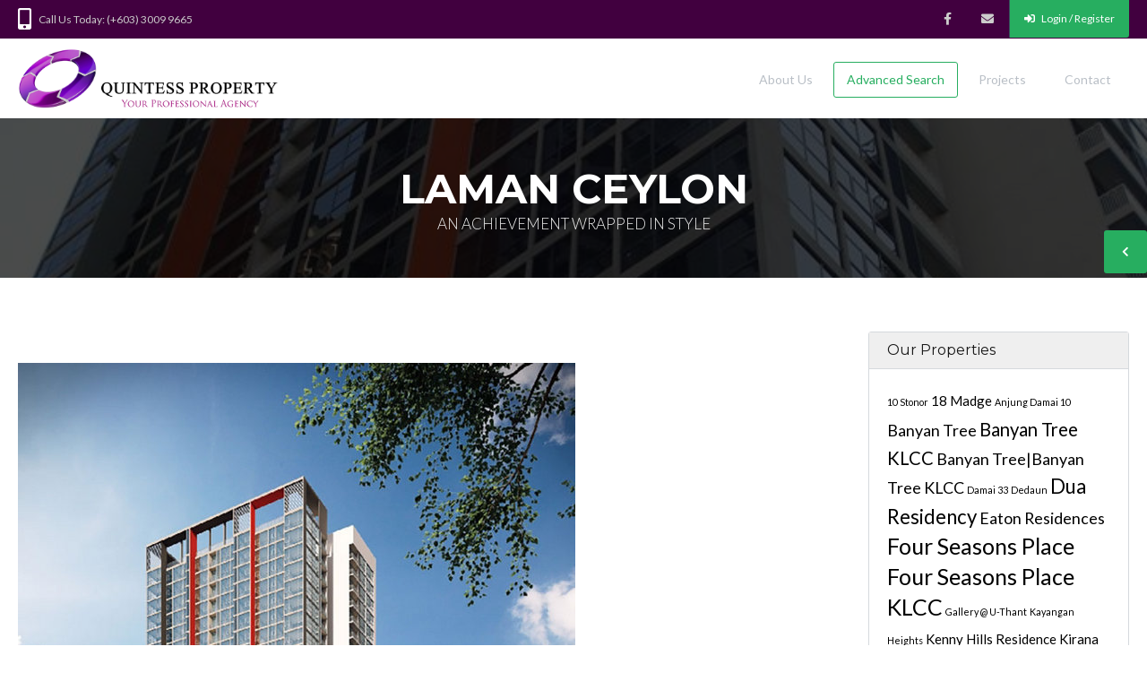

--- FILE ---
content_type: text/html; charset=UTF-8
request_url: https://quintessproperty.com/laman-ceylon/
body_size: 21987
content:
<!DOCTYPE html>
<!--[if IE 9 ]><html class="ie ie9" lang="en-US"><![endif]-->
<!--[if (gte IE 9)|!(IE)]><html lang="en-US"><![endif]-->
<head>

<meta name="google-site-verification" content="dlHPe2-8SB3VurLXjrAXDxGhGPkgCFMv_08EBZXndxE" />

<!-- Global site tag (gtag.js) - Google Analytics -->
<script async src="https://www.googletagmanager.com/gtag/js?id=UA-50705528-4"></script>
<script>
  window.dataLayer = window.dataLayer || [];
  function gtag(){dataLayer.push(arguments);}
  gtag('js', new Date());

  gtag('config', 'UA-50705528-4');
</script>


	<meta charset="UTF-8">
	<meta name="viewport" content="width=device-width, initial-scale=1, maximum-scale=1">

	<title>Laman Ceylon &#8211; Quintess Property</title>
<link rel="dns-prefetch" href="//fonts.googleapis.com"><link rel="dns-prefetch" href="//maps.google.com"><meta name='robots' content='max-image-preview:large' />
<link rel='dns-prefetch' href='//maps.google.com' />
<link rel='dns-prefetch' href='//fonts.googleapis.com' />
<link rel='preconnect' href='https://fonts.gstatic.com' crossorigin />
<link rel="alternate" type="application/rss+xml" title="Quintess Property &raquo; Feed" href="https://quintessproperty.com/feed/" />
<link rel="alternate" type="application/rss+xml" title="Quintess Property &raquo; Comments Feed" href="https://quintessproperty.com/comments/feed/" />
<link rel="alternate" title="oEmbed (JSON)" type="application/json+oembed" href="https://quintessproperty.com/wp-json/oembed/1.0/embed?url=https%3A%2F%2Fquintessproperty.com%2Flaman-ceylon%2F" />
<link rel="alternate" title="oEmbed (XML)" type="text/xml+oembed" href="https://quintessproperty.com/wp-json/oembed/1.0/embed?url=https%3A%2F%2Fquintessproperty.com%2Flaman-ceylon%2F&#038;format=xml" />
<link rel='stylesheet' id='wpfp-css' href='https://quintessproperty.com/wp-content/plugins/wp-favorite-posts/wpfp.css' type='text/css' />
<style id='wp-img-auto-sizes-contain-inline-css' type='text/css'>
img:is([sizes=auto i],[sizes^="auto," i]){contain-intrinsic-size:3000px 1500px}
/*# sourceURL=wp-img-auto-sizes-contain-inline-css */
</style>
<link rel='stylesheet' id='pt-cv-public-style-css' href='https://quintessproperty.com/wp-content/plugins/content-views-query-and-display-post-page/public/assets/css/cv.css?ver=4.2.1' type='text/css' media='all' />
<style id='wp-emoji-styles-inline-css' type='text/css'>

	img.wp-smiley, img.emoji {
		display: inline !important;
		border: none !important;
		box-shadow: none !important;
		height: 1em !important;
		width: 1em !important;
		margin: 0 0.07em !important;
		vertical-align: -0.1em !important;
		background: none !important;
		padding: 0 !important;
	}
/*# sourceURL=wp-emoji-styles-inline-css */
</style>
<link rel='stylesheet' id='wp-block-library-css' href='https://quintessproperty.com/wp-includes/css/dist/block-library/style.min.css?ver=6.9' type='text/css' media='all' />
<style id='classic-theme-styles-inline-css' type='text/css'>
/*! This file is auto-generated */
.wp-block-button__link{color:#fff;background-color:#32373c;border-radius:9999px;box-shadow:none;text-decoration:none;padding:calc(.667em + 2px) calc(1.333em + 2px);font-size:1.125em}.wp-block-file__button{background:#32373c;color:#fff;text-decoration:none}
/*# sourceURL=/wp-includes/css/classic-themes.min.css */
</style>
<style id='co-authors-plus-coauthors-style-inline-css' type='text/css'>
.wp-block-co-authors-plus-coauthors.is-layout-flow [class*=wp-block-co-authors-plus]{display:inline}

/*# sourceURL=https://quintessproperty.com/wp-content/plugins/co-authors-plus/build/blocks/block-coauthors/style-index.css */
</style>
<style id='co-authors-plus-avatar-style-inline-css' type='text/css'>
.wp-block-co-authors-plus-avatar :where(img){height:auto;max-width:100%;vertical-align:bottom}.wp-block-co-authors-plus-coauthors.is-layout-flow .wp-block-co-authors-plus-avatar :where(img){vertical-align:middle}.wp-block-co-authors-plus-avatar:is(.alignleft,.alignright){display:table}.wp-block-co-authors-plus-avatar.aligncenter{display:table;margin-inline:auto}

/*# sourceURL=https://quintessproperty.com/wp-content/plugins/co-authors-plus/build/blocks/block-coauthor-avatar/style-index.css */
</style>
<style id='co-authors-plus-image-style-inline-css' type='text/css'>
.wp-block-co-authors-plus-image{margin-bottom:0}.wp-block-co-authors-plus-image :where(img){height:auto;max-width:100%;vertical-align:bottom}.wp-block-co-authors-plus-coauthors.is-layout-flow .wp-block-co-authors-plus-image :where(img){vertical-align:middle}.wp-block-co-authors-plus-image:is(.alignfull,.alignwide) :where(img){width:100%}.wp-block-co-authors-plus-image:is(.alignleft,.alignright){display:table}.wp-block-co-authors-plus-image.aligncenter{display:table;margin-inline:auto}

/*# sourceURL=https://quintessproperty.com/wp-content/plugins/co-authors-plus/build/blocks/block-coauthor-image/style-index.css */
</style>
<style id='global-styles-inline-css' type='text/css'>
:root{--wp--preset--aspect-ratio--square: 1;--wp--preset--aspect-ratio--4-3: 4/3;--wp--preset--aspect-ratio--3-4: 3/4;--wp--preset--aspect-ratio--3-2: 3/2;--wp--preset--aspect-ratio--2-3: 2/3;--wp--preset--aspect-ratio--16-9: 16/9;--wp--preset--aspect-ratio--9-16: 9/16;--wp--preset--color--black: #000000;--wp--preset--color--cyan-bluish-gray: #abb8c3;--wp--preset--color--white: #ffffff;--wp--preset--color--pale-pink: #f78da7;--wp--preset--color--vivid-red: #cf2e2e;--wp--preset--color--luminous-vivid-orange: #ff6900;--wp--preset--color--luminous-vivid-amber: #fcb900;--wp--preset--color--light-green-cyan: #7bdcb5;--wp--preset--color--vivid-green-cyan: #00d084;--wp--preset--color--pale-cyan-blue: #8ed1fc;--wp--preset--color--vivid-cyan-blue: #0693e3;--wp--preset--color--vivid-purple: #9b51e0;--wp--preset--gradient--vivid-cyan-blue-to-vivid-purple: linear-gradient(135deg,rgb(6,147,227) 0%,rgb(155,81,224) 100%);--wp--preset--gradient--light-green-cyan-to-vivid-green-cyan: linear-gradient(135deg,rgb(122,220,180) 0%,rgb(0,208,130) 100%);--wp--preset--gradient--luminous-vivid-amber-to-luminous-vivid-orange: linear-gradient(135deg,rgb(252,185,0) 0%,rgb(255,105,0) 100%);--wp--preset--gradient--luminous-vivid-orange-to-vivid-red: linear-gradient(135deg,rgb(255,105,0) 0%,rgb(207,46,46) 100%);--wp--preset--gradient--very-light-gray-to-cyan-bluish-gray: linear-gradient(135deg,rgb(238,238,238) 0%,rgb(169,184,195) 100%);--wp--preset--gradient--cool-to-warm-spectrum: linear-gradient(135deg,rgb(74,234,220) 0%,rgb(151,120,209) 20%,rgb(207,42,186) 40%,rgb(238,44,130) 60%,rgb(251,105,98) 80%,rgb(254,248,76) 100%);--wp--preset--gradient--blush-light-purple: linear-gradient(135deg,rgb(255,206,236) 0%,rgb(152,150,240) 100%);--wp--preset--gradient--blush-bordeaux: linear-gradient(135deg,rgb(254,205,165) 0%,rgb(254,45,45) 50%,rgb(107,0,62) 100%);--wp--preset--gradient--luminous-dusk: linear-gradient(135deg,rgb(255,203,112) 0%,rgb(199,81,192) 50%,rgb(65,88,208) 100%);--wp--preset--gradient--pale-ocean: linear-gradient(135deg,rgb(255,245,203) 0%,rgb(182,227,212) 50%,rgb(51,167,181) 100%);--wp--preset--gradient--electric-grass: linear-gradient(135deg,rgb(202,248,128) 0%,rgb(113,206,126) 100%);--wp--preset--gradient--midnight: linear-gradient(135deg,rgb(2,3,129) 0%,rgb(40,116,252) 100%);--wp--preset--font-size--small: 13px;--wp--preset--font-size--medium: 20px;--wp--preset--font-size--large: 36px;--wp--preset--font-size--x-large: 42px;--wp--preset--spacing--20: 0.44rem;--wp--preset--spacing--30: 0.67rem;--wp--preset--spacing--40: 1rem;--wp--preset--spacing--50: 1.5rem;--wp--preset--spacing--60: 2.25rem;--wp--preset--spacing--70: 3.38rem;--wp--preset--spacing--80: 5.06rem;--wp--preset--shadow--natural: 6px 6px 9px rgba(0, 0, 0, 0.2);--wp--preset--shadow--deep: 12px 12px 50px rgba(0, 0, 0, 0.4);--wp--preset--shadow--sharp: 6px 6px 0px rgba(0, 0, 0, 0.2);--wp--preset--shadow--outlined: 6px 6px 0px -3px rgb(255, 255, 255), 6px 6px rgb(0, 0, 0);--wp--preset--shadow--crisp: 6px 6px 0px rgb(0, 0, 0);}:where(.is-layout-flex){gap: 0.5em;}:where(.is-layout-grid){gap: 0.5em;}body .is-layout-flex{display: flex;}.is-layout-flex{flex-wrap: wrap;align-items: center;}.is-layout-flex > :is(*, div){margin: 0;}body .is-layout-grid{display: grid;}.is-layout-grid > :is(*, div){margin: 0;}:where(.wp-block-columns.is-layout-flex){gap: 2em;}:where(.wp-block-columns.is-layout-grid){gap: 2em;}:where(.wp-block-post-template.is-layout-flex){gap: 1.25em;}:where(.wp-block-post-template.is-layout-grid){gap: 1.25em;}.has-black-color{color: var(--wp--preset--color--black) !important;}.has-cyan-bluish-gray-color{color: var(--wp--preset--color--cyan-bluish-gray) !important;}.has-white-color{color: var(--wp--preset--color--white) !important;}.has-pale-pink-color{color: var(--wp--preset--color--pale-pink) !important;}.has-vivid-red-color{color: var(--wp--preset--color--vivid-red) !important;}.has-luminous-vivid-orange-color{color: var(--wp--preset--color--luminous-vivid-orange) !important;}.has-luminous-vivid-amber-color{color: var(--wp--preset--color--luminous-vivid-amber) !important;}.has-light-green-cyan-color{color: var(--wp--preset--color--light-green-cyan) !important;}.has-vivid-green-cyan-color{color: var(--wp--preset--color--vivid-green-cyan) !important;}.has-pale-cyan-blue-color{color: var(--wp--preset--color--pale-cyan-blue) !important;}.has-vivid-cyan-blue-color{color: var(--wp--preset--color--vivid-cyan-blue) !important;}.has-vivid-purple-color{color: var(--wp--preset--color--vivid-purple) !important;}.has-black-background-color{background-color: var(--wp--preset--color--black) !important;}.has-cyan-bluish-gray-background-color{background-color: var(--wp--preset--color--cyan-bluish-gray) !important;}.has-white-background-color{background-color: var(--wp--preset--color--white) !important;}.has-pale-pink-background-color{background-color: var(--wp--preset--color--pale-pink) !important;}.has-vivid-red-background-color{background-color: var(--wp--preset--color--vivid-red) !important;}.has-luminous-vivid-orange-background-color{background-color: var(--wp--preset--color--luminous-vivid-orange) !important;}.has-luminous-vivid-amber-background-color{background-color: var(--wp--preset--color--luminous-vivid-amber) !important;}.has-light-green-cyan-background-color{background-color: var(--wp--preset--color--light-green-cyan) !important;}.has-vivid-green-cyan-background-color{background-color: var(--wp--preset--color--vivid-green-cyan) !important;}.has-pale-cyan-blue-background-color{background-color: var(--wp--preset--color--pale-cyan-blue) !important;}.has-vivid-cyan-blue-background-color{background-color: var(--wp--preset--color--vivid-cyan-blue) !important;}.has-vivid-purple-background-color{background-color: var(--wp--preset--color--vivid-purple) !important;}.has-black-border-color{border-color: var(--wp--preset--color--black) !important;}.has-cyan-bluish-gray-border-color{border-color: var(--wp--preset--color--cyan-bluish-gray) !important;}.has-white-border-color{border-color: var(--wp--preset--color--white) !important;}.has-pale-pink-border-color{border-color: var(--wp--preset--color--pale-pink) !important;}.has-vivid-red-border-color{border-color: var(--wp--preset--color--vivid-red) !important;}.has-luminous-vivid-orange-border-color{border-color: var(--wp--preset--color--luminous-vivid-orange) !important;}.has-luminous-vivid-amber-border-color{border-color: var(--wp--preset--color--luminous-vivid-amber) !important;}.has-light-green-cyan-border-color{border-color: var(--wp--preset--color--light-green-cyan) !important;}.has-vivid-green-cyan-border-color{border-color: var(--wp--preset--color--vivid-green-cyan) !important;}.has-pale-cyan-blue-border-color{border-color: var(--wp--preset--color--pale-cyan-blue) !important;}.has-vivid-cyan-blue-border-color{border-color: var(--wp--preset--color--vivid-cyan-blue) !important;}.has-vivid-purple-border-color{border-color: var(--wp--preset--color--vivid-purple) !important;}.has-vivid-cyan-blue-to-vivid-purple-gradient-background{background: var(--wp--preset--gradient--vivid-cyan-blue-to-vivid-purple) !important;}.has-light-green-cyan-to-vivid-green-cyan-gradient-background{background: var(--wp--preset--gradient--light-green-cyan-to-vivid-green-cyan) !important;}.has-luminous-vivid-amber-to-luminous-vivid-orange-gradient-background{background: var(--wp--preset--gradient--luminous-vivid-amber-to-luminous-vivid-orange) !important;}.has-luminous-vivid-orange-to-vivid-red-gradient-background{background: var(--wp--preset--gradient--luminous-vivid-orange-to-vivid-red) !important;}.has-very-light-gray-to-cyan-bluish-gray-gradient-background{background: var(--wp--preset--gradient--very-light-gray-to-cyan-bluish-gray) !important;}.has-cool-to-warm-spectrum-gradient-background{background: var(--wp--preset--gradient--cool-to-warm-spectrum) !important;}.has-blush-light-purple-gradient-background{background: var(--wp--preset--gradient--blush-light-purple) !important;}.has-blush-bordeaux-gradient-background{background: var(--wp--preset--gradient--blush-bordeaux) !important;}.has-luminous-dusk-gradient-background{background: var(--wp--preset--gradient--luminous-dusk) !important;}.has-pale-ocean-gradient-background{background: var(--wp--preset--gradient--pale-ocean) !important;}.has-electric-grass-gradient-background{background: var(--wp--preset--gradient--electric-grass) !important;}.has-midnight-gradient-background{background: var(--wp--preset--gradient--midnight) !important;}.has-small-font-size{font-size: var(--wp--preset--font-size--small) !important;}.has-medium-font-size{font-size: var(--wp--preset--font-size--medium) !important;}.has-large-font-size{font-size: var(--wp--preset--font-size--large) !important;}.has-x-large-font-size{font-size: var(--wp--preset--font-size--x-large) !important;}
:where(.wp-block-post-template.is-layout-flex){gap: 1.25em;}:where(.wp-block-post-template.is-layout-grid){gap: 1.25em;}
:where(.wp-block-term-template.is-layout-flex){gap: 1.25em;}:where(.wp-block-term-template.is-layout-grid){gap: 1.25em;}
:where(.wp-block-columns.is-layout-flex){gap: 2em;}:where(.wp-block-columns.is-layout-grid){gap: 2em;}
:root :where(.wp-block-pullquote){font-size: 1.5em;line-height: 1.6;}
/*# sourceURL=global-styles-inline-css */
</style>
<link rel='stylesheet' id='contact-form-7-css' href='https://quintessproperty.com/wp-content/plugins/contact-form-7/includes/css/styles.css?ver=6.1.4' type='text/css' media='all' />
<link rel='stylesheet' id='ct_listing_analytics-css' href='https://quintessproperty.com/wp-content/plugins/ct-listing-analytics/css/ct-listing-analytics.min.css?ver=6.9' type='text/css' media='all' />
<link rel='stylesheet' id='ct_la_chart_style-css' href='https://quintessproperty.com/wp-content/plugins/ct-listing-analytics/css/Chart.min.css?ver=6.9' type='text/css' media='all' />
<link rel='stylesheet' id='ct_la_daterangepicker_style-css' href='https://quintessproperty.com/wp-content/plugins/ct-listing-analytics/css/lightpick.css?ver=6.9' type='text/css' media='all' />
<link rel='stylesheet' id='packages-css' href='https://quintessproperty.com/wp-content/plugins/ct-membership-packages/assets/css/packages.css?ver=6.9' type='text/css' media='all' />
<link rel='stylesheet' id='rs-plugin-settings-css' href='https://quintessproperty.com/wp-content/plugins/revslider/public/assets/css/rs6.css?ver=6.1.6' type='text/css' media='all' />
<style id='rs-plugin-settings-inline-css' type='text/css'>
.tp-caption a{color:#ff7302;text-shadow:none;-webkit-transition:all 0.2s ease-out;-moz-transition:all 0.2s ease-out;-o-transition:all 0.2s ease-out;-ms-transition:all 0.2s ease-out}.tp-caption a:hover{color:#ffa902}
/*# sourceURL=rs-plugin-settings-inline-css */
</style>
<link rel='stylesheet' id='wsl-widget-css' href='https://quintessproperty.com/wp-content/plugins/wordpress-social-login/assets/css/style.css?ver=6.9' type='text/css' media='all' />
<link rel='stylesheet' id='parent-style-css' href='https://quintessproperty.com/wp-content/themes/realestate-7/style.css?ver=6.9' type='text/css' media='all' />
<link rel='stylesheet' id='base-css' href='https://quintessproperty.com/wp-content/themes/realestate-7/css/base.css?ver=6.9' type='text/css' media='screen, projection' />
<link rel='stylesheet' id='headingFont-css' href='//fonts.googleapis.com/css?family=Montserrat%3A300%2C400%2C700&#038;ver=1.0.0' type='text/css' media='all' />
<link rel='stylesheet' id='bodyFont-css' href='//fonts.googleapis.com/css?family=Lato%3A300%2C400%2C700&#038;ver=1.0.0' type='text/css' media='all' />
<link rel='stylesheet' id='framework-css' href='https://quintessproperty.com/wp-content/themes/realestate-7/css/responsive-gs-12col.css?ver=6.9' type='text/css' media='screen, projection' />
<link rel='stylesheet' id='ie-css' href='https://quintessproperty.com/wp-content/themes/realestate-7/css/ie.css?ver=6.9' type='text/css' media='screen, projection' />
<link rel='stylesheet' id='layout-css' href='https://quintessproperty.com/wp-content/themes/realestate-7/css/layout.css?ver=6.9' type='text/css' media='screen, projection' />
<link rel='stylesheet' id='ctFlexslider-css' href='https://quintessproperty.com/wp-content/themes/realestate-7/css/flexslider.css?ver=6.9' type='text/css' media='screen, projection' />
<link rel='stylesheet' id='ctFlexsliderNav-css' href='https://quintessproperty.com/wp-content/themes/realestate-7/css/flexslider-direction-nav.css?ver=6.9' type='text/css' media='screen, projection' />
<link rel='stylesheet' id='fontawesome-css' href='https://quintessproperty.com/wp-content/themes/realestate-7/css/font-awesome.min.css?ver=6.9' type='text/css' media='screen, projection' />
<link rel='stylesheet' id='animate-css' href='https://quintessproperty.com/wp-content/themes/realestate-7/css/animate.min.css?ver=6.9' type='text/css' media='screen, projection' />
<link rel='stylesheet' id='ctModal-css' href='https://quintessproperty.com/wp-content/themes/realestate-7/css/ct-modal-overlay.css?ver=6.9' type='text/css' media='screen, projection' />
<link rel='stylesheet' id='ctSlidePush-css' href='https://quintessproperty.com/wp-content/themes/realestate-7/css/ct-sp-menu.css?ver=6.9' type='text/css' media='screen, projection' />
<link rel='stylesheet' id='owlCarousel-css' href='https://quintessproperty.com/wp-content/themes/realestate-7/css/owl-carousel.css?ver=6.9' type='text/css' media='screen, projection' />
<link rel='stylesheet' id='comments-css' href='https://quintessproperty.com/wp-content/themes/realestate-7/css/comments.css?ver=6.9' type='text/css' media='screen, projection' />
<link rel='stylesheet' id='validationEngine-css' href='https://quintessproperty.com/wp-content/themes/realestate-7/css/validationEngine.jquery.css?ver=6.9' type='text/css' media='screen, projection' />
<link rel='stylesheet' id='dropdowns-css' href='https://quintessproperty.com/wp-content/themes/realestate-7/css/ct-dropdowns.css?ver=6.9' type='text/css' media='screen, projection' />
<link rel='stylesheet' id='ctNiceSelect-css' href='https://quintessproperty.com/wp-content/themes/realestate-7/css/nice-select.css?ver=6.9' type='text/css' media='screen, projection' />
<link rel='stylesheet' id='ct-theme-style-css' href='https://quintessproperty.com/wp-content/themes/version-2/style.css?ver=1.0' type='text/css' media='screen, projection' />
<link rel='stylesheet' id='ct_social_css-css' href='https://quintessproperty.com/wp-content/themes/realestate-7/admin/ct-social/assets/style.css?ver=1.0' type='text/css' media='all' />
<link rel='stylesheet' id='jquery-raty-style-css' href='https://quintessproperty.com/wp-content/plugins/comments-ratings/css/jquery.raty.css?ver=1.1.6' type='text/css' media='' />
<link rel='stylesheet' id='js_composer_front-css' href='https://quintessproperty.com/wp-content/plugins/js_composer/assets/css/js_composer.min.css?ver=6.3.0' type='text/css' media='all' />
<link rel='stylesheet' id='ionicons-style-css' href='https://quintessproperty.com/wp-content/plugins/ct-compare-listings/assets/dist/css//ionicons.css?ver=6.9' type='text/css' media='all' />
<link rel='stylesheet' id='ra-style-css' href='https://quintessproperty.com/wp-content/plugins/ct-compare-listings/assets/dist/css//style.css?ver=6.9' type='text/css' media='all' />
<link rel="preload" as="style" href="https://fonts.googleapis.com/css?family=Lato%7CMontserrat&#038;subset=latin&#038;display=swap&#038;ver=1767780746" /><link rel="stylesheet" href="https://fonts.googleapis.com/css?family=Lato%7CMontserrat&#038;subset=latin&#038;display=swap&#038;ver=1767780746" media="print" onload="this.media='all'"><noscript><link rel="stylesheet" href="https://fonts.googleapis.com/css?family=Lato%7CMontserrat&#038;subset=latin&#038;display=swap&#038;ver=1767780746" /></noscript><link rel='stylesheet' id='wpdevelop-bts-css' href='https://quintessproperty.com/wp-content/plugins/booking/vendors/_custom/bootstrap-css/css/bootstrap.css?ver=10.14.10' type='text/css' media='all' />
<link rel='stylesheet' id='wpdevelop-bts-theme-css' href='https://quintessproperty.com/wp-content/plugins/booking/vendors/_custom/bootstrap-css/css/bootstrap-theme.css?ver=10.14.10' type='text/css' media='all' />
<link rel='stylesheet' id='wpbc-tippy-popover-css' href='https://quintessproperty.com/wp-content/plugins/booking/vendors/_custom/tippy.js/themes/wpbc-tippy-popover.css?ver=10.14.10' type='text/css' media='all' />
<link rel='stylesheet' id='wpbc-tippy-times-css' href='https://quintessproperty.com/wp-content/plugins/booking/vendors/_custom/tippy.js/themes/wpbc-tippy-times.css?ver=10.14.10' type='text/css' media='all' />
<link rel='stylesheet' id='wpbc-material-design-icons-css' href='https://quintessproperty.com/wp-content/plugins/booking/vendors/_custom/material-design-icons/material-design-icons.css?ver=10.14.10' type='text/css' media='all' />
<link rel='stylesheet' id='wpbc-ui-both-css' href='https://quintessproperty.com/wp-content/plugins/booking/css/wpbc_ui_both.css?ver=10.14.10' type='text/css' media='all' />
<link rel='stylesheet' id='wpbc-time_picker-css' href='https://quintessproperty.com/wp-content/plugins/booking/css/wpbc_time-selector.css?ver=10.14.10' type='text/css' media='all' />
<link rel='stylesheet' id='wpbc-time_picker-skin-css' href='https://quintessproperty.com/wp-content/plugins/booking/css/time_picker_skins/grey.css?ver=10.14.10' type='text/css' media='all' />
<link rel='stylesheet' id='wpbc-client-pages-css' href='https://quintessproperty.com/wp-content/plugins/booking/css/client.css?ver=10.14.10' type='text/css' media='all' />
<link rel='stylesheet' id='wpbc-all-client-css' href='https://quintessproperty.com/wp-content/plugins/booking/_dist/all/_out/wpbc_all_client.css?ver=10.14.10' type='text/css' media='all' />
<link rel='stylesheet' id='wpbc-calendar-css' href='https://quintessproperty.com/wp-content/plugins/booking/css/calendar.css?ver=10.14.10' type='text/css' media='all' />
<link rel='stylesheet' id='wpbc-calendar-skin-css' href='https://quintessproperty.com/wp-content/plugins/booking/css/skins/traditional.css?ver=10.14.10' type='text/css' media='all' />
<link rel='stylesheet' id='wpbc-flex-timeline-css' href='https://quintessproperty.com/wp-content/plugins/booking/core/timeline/v2/_out/timeline_v2.1.css?ver=10.14.10' type='text/css' media='all' />
<script data-cfasync="false" type="text/javascript" src="https://quintessproperty.com/wp-includes/js/jquery/jquery.min.js?ver=3.7.1" id="jquery-core-js"></script>
<script data-cfasync="false" type="text/javascript" src="https://quintessproperty.com/wp-includes/js/jquery/jquery-migrate.min.js?ver=3.4.1" id="jquery-migrate-js"></script>
<script type="text/javascript" src="https://quintessproperty.com/wp-content/plugins/ct-listing-analytics/js/Chart.min.js?ver=1.0.0" id="ct_la_chart-js"></script>
<script type="text/javascript" src="https://quintessproperty.com/wp-content/plugins/ct-listing-analytics/js/moment.min.js?ver=1.0.0" id="ct_la_moment-js"></script>
<script type="text/javascript" src="https://quintessproperty.com/wp-content/plugins/ct-listing-analytics/js/lightpick.js?ver=1.0.0" id="ct_la_daterangepicker-js"></script>
<script type="text/javascript" src="https://quintessproperty.com/wp-content/plugins/ct-membership-packages/stripe.js?ver=6.9" id="stripe-js"></script>
<script type="text/javascript" src="https://quintessproperty.com/wp-content/plugins/ct-real-estate-7-payment-gateways/js/paypal.js?ver=1.0.0" id="cpg-paypal-js"></script>
<script type="text/javascript" src="https://quintessproperty.com/wp-content/plugins/revslider/public/assets/js/revolution.tools.min.js?ver=6.0" id="tp-tools-js"></script>
<script type="text/javascript" src="https://quintessproperty.com/wp-content/plugins/revslider/public/assets/js/rs6.min.js?ver=6.1.6" id="revmin-js"></script>
<script type="text/javascript" id="advSearch-js-extra">
/* <![CDATA[ */
var searchLabel = {"all_cities":"All Cities","all_states":"All States","all_zip_post":"All Postcodes"};
//# sourceURL=advSearch-js-extra
/* ]]> */
</script>
<script type="text/javascript" src="https://quintessproperty.com/wp-content/themes/realestate-7/js/ct.advanced.search.js?ver=1.0" id="advSearch-js"></script>
<script type="text/javascript" src="https://quintessproperty.com/wp-content/themes/realestate-7/js/owl.carousel.min.js?ver=1.0" id="owlCarousel-js"></script>
<script type="text/javascript" src="https://quintessproperty.com/wp-content/themes/realestate-7/js/jquery.nice-select.min.js?ver=1.0" id="ctNiceSelect-js"></script>
<script type="text/javascript" src="https://quintessproperty.com/wp-content/themes/realestate-7/js/ct.select.js?ver=1.0" id="ctSelect-js"></script>
<script type="text/javascript" src="//maps.google.com/maps/api/js?key=AIzaSyDH_UImzx9TXFU0krvDCSGyvoAmerBebFk&amp;v=3.37&amp;ver=1.0" id="gmaps-js"></script>
<link rel="https://api.w.org/" href="https://quintessproperty.com/wp-json/" /><link rel="alternate" title="JSON" type="application/json" href="https://quintessproperty.com/wp-json/wp/v2/posts/3427" /><link rel="EditURI" type="application/rsd+xml" title="RSD" href="https://quintessproperty.com/xmlrpc.php?rsd" />
<meta name="generator" content="WordPress 6.9" />
<link rel="canonical" href="https://quintessproperty.com/laman-ceylon/" />
<link rel='shortlink' href='https://quintessproperty.com/?p=3427' />
<meta name="generator" content="Redux 4.5.9" /><!-- Favicon Rotator -->
<link rel="shortcut icon" href="https://quintessproperty.com/wp-content/uploads/2016/08/property-exchange-logo-500-16x16.png" />
<link rel="apple-touch-icon-precomposed" href="https://quintessproperty.com/wp-content/uploads/2016/03/property-exchange-logo-500-114x114.png" />
<!-- End Favicon Rotator -->
	    
	    <!--[if lt IE 9]>
	    <script src="https://quintessproperty.com/wp-content/themes/realestate-7/js/respond.min.js"></script>
	    <![endif]-->

	    	    
		<script> 
	        jQuery(window).load(function() {

				
									var masthead_anim_to;
					var masthead = jQuery('#header-wrap'),
						masthead_h = masthead.height();
						masthead_anim_to = (jQuery('body').hasClass('admin-bar')) ? '32px' : '0px';
					masthead.waypoint(function(direction) {
							if(direction == 'down') {
								masthead.css('top', '-'+masthead_h+'px').addClass('sticky').animate({'top': masthead_anim_to});
							}
							if(direction == 'up') {
								masthead.removeClass('sticky').css('top', '');
							}
					}, {
						offset: function() { return -jQuery(this).height(); }
					});
				
				
				
				
		        
		        /*if($ct_listing_single_sticky_sidebar == 'yes') {
		        	var a = new StickySidebar('#sidebar', {
						topSpacing: 110,
						bottomSpacing: 20,
						containerSelector: '.container',
						innerWrapperSelector: '#sidebar-inner'
					});
		        }*/
		        		
	            jQuery('.flexslider').flexslider({
	                animation: "fade",
	                slideDirection: "horizontal",
	                	                slideshow: "true",
	                	                	                slideshowSpeed: 5000,
		            		            	                animationDuration: 4000,  
	                	                controlNav: false,
	            	directionNav: true,
	                keyboardNav: true,
	                	                randomize: true,
	                	                pauseOnAction: true,
	                pauseOnHover: false,	 				
	                animationLoop: true,
	                smoothHeight: true,
	            });
	            	        });
	    </script>
	    
	    	    
	    
	    
		<style type="text/css">h1, h2, h3, h4, h5, h6 { font-family: "Montserrat";}body, .slider-wrap, input[type="submit"].btn { font-family: "Lato";}.fa-close:before { content: "\f00d";}.hero-search { background: url() no-repeat center center; background-size: cover; padding-top:30%; padding-bottom:15%;}.form-group { width: 49.0%;}</style><style type="text/css">body {background-color: ;background-image: url();background-repeat: ;background-position: ;background-size: ;background-attachment: ;}#topbar-wrap { background: #41003f !important; border-bottom-color: transparent !important;}#topbar-wrap .container { border-bottom-color: transparent;}#topbar-wrap .social li:first-child a { border-left-color: transparent;}#topbar-wrap .social a { border-right-color: transparent;}.ct-menu li.current-menu-item a, .ct-menu li.current_page_parent a { border-top-color: #27ae60 !important;}.page-id-585 .pagination {
    display: none!important;
}
@media only screen and (max-width: 1000px) {
    video#bgvid {
        left: -85%;
        height: -webkit-fill-available;
    }
    .hero-search {
    padding-top: 30%;
    padding-bottom: 30%;
    }
    .cta {
        margin-top: 0;
    }
}
.inner-content {
  padding: 0;
  border: none;
}
.comments-wrap {
  display: none;
}
.nivo-controlNav, .nivo-directionNav, .post-nav {
  display: none;
}
input.wpcf7-form-control.wpcf7-text.wpcf7-tel.wpcf7-validates-as-required.wpcf7-validates-as-tel {
    outline: none;
    color: #444;
    display: inline-block;
    width: 100%;
    margin: 0 0 16px 0;
    padding: 11px 16px;
    background: #fff;
    border: 1px solid #d5d9dd;
    border-radius: 3px;
}
span.wpcf7-list-item {
  margin: 0;
}
</style><style type="text/css">.page-id-585 .pagination {
    display: none!important;
}
@media only screen and (max-width: 1000px) {
    video#bgvid {
        left: -85%;
        height: -webkit-fill-available;
    }
    .hero-search {
    padding-top: 30%;
    padding-bottom: 30%;
    }
    .cta {
        margin-top: 0;
    }
}
.inner-content {
  padding: 0;
  border: none;
}
.comments-wrap {
  display: none;
}
.nivo-controlNav, .nivo-directionNav, .post-nav {
  display: none;
}
input.wpcf7-form-control.wpcf7-text.wpcf7-tel.wpcf7-validates-as-required.wpcf7-validates-as-tel {
    outline: none;
    color: #444;
    display: inline-block;
    width: 100%;
    margin: 0 0 16px 0;
    padding: 11px 16px;
    background: #fff;
    border: 1px solid #d5d9dd;
    border-radius: 3px;
}
span.wpcf7-list-item {
  margin: 0;
}</style>		<script type="text/javascript">
			var ajax_link='https://quintessproperty.com/wp-admin/admin-ajax.php';
		</script>
		<meta name="generator" content="Elementor 3.34.0; features: additional_custom_breakpoints; settings: css_print_method-external, google_font-enabled, font_display-auto">
			<style>
				.e-con.e-parent:nth-of-type(n+4):not(.e-lazyloaded):not(.e-no-lazyload),
				.e-con.e-parent:nth-of-type(n+4):not(.e-lazyloaded):not(.e-no-lazyload) * {
					background-image: none !important;
				}
				@media screen and (max-height: 1024px) {
					.e-con.e-parent:nth-of-type(n+3):not(.e-lazyloaded):not(.e-no-lazyload),
					.e-con.e-parent:nth-of-type(n+3):not(.e-lazyloaded):not(.e-no-lazyload) * {
						background-image: none !important;
					}
				}
				@media screen and (max-height: 640px) {
					.e-con.e-parent:nth-of-type(n+2):not(.e-lazyloaded):not(.e-no-lazyload),
					.e-con.e-parent:nth-of-type(n+2):not(.e-lazyloaded):not(.e-no-lazyload) * {
						background-image: none !important;
					}
				}
			</style>
			<meta name="generator" content="Powered by WPBakery Page Builder - drag and drop page builder for WordPress."/>
<meta name="generator" content="Powered by Slider Revolution 6.1.6 - responsive, Mobile-Friendly Slider Plugin for WordPress with comfortable drag and drop interface." />
<script type="text/javascript">function setREVStartSize(e){			
			try {								
				var pw = document.getElementById(e.c).parentNode.offsetWidth,
					newh;
				pw = pw===0 || isNaN(pw) ? window.innerWidth : pw;
				e.tabw = e.tabw===undefined ? 0 : parseInt(e.tabw);
				e.thumbw = e.thumbw===undefined ? 0 : parseInt(e.thumbw);
				e.tabh = e.tabh===undefined ? 0 : parseInt(e.tabh);
				e.thumbh = e.thumbh===undefined ? 0 : parseInt(e.thumbh);
				e.tabhide = e.tabhide===undefined ? 0 : parseInt(e.tabhide);
				e.thumbhide = e.thumbhide===undefined ? 0 : parseInt(e.thumbhide);
				e.mh = e.mh===undefined || e.mh=="" || e.mh==="auto" ? 0 : parseInt(e.mh,0);		
				if(e.layout==="fullscreen" || e.l==="fullscreen") 						
					newh = Math.max(e.mh,window.innerHeight);				
				else{					
					e.gw = Array.isArray(e.gw) ? e.gw : [e.gw];
					for (var i in e.rl) if (e.gw[i]===undefined || e.gw[i]===0) e.gw[i] = e.gw[i-1];					
					e.gh = e.el===undefined || e.el==="" || (Array.isArray(e.el) && e.el.length==0)? e.gh : e.el;
					e.gh = Array.isArray(e.gh) ? e.gh : [e.gh];
					for (var i in e.rl) if (e.gh[i]===undefined || e.gh[i]===0) e.gh[i] = e.gh[i-1];
										
					var nl = new Array(e.rl.length),
						ix = 0,						
						sl;					
					e.tabw = e.tabhide>=pw ? 0 : e.tabw;
					e.thumbw = e.thumbhide>=pw ? 0 : e.thumbw;
					e.tabh = e.tabhide>=pw ? 0 : e.tabh;
					e.thumbh = e.thumbhide>=pw ? 0 : e.thumbh;					
					for (var i in e.rl) nl[i] = e.rl[i]<window.innerWidth ? 0 : e.rl[i];
					sl = nl[0];									
					for (var i in nl) if (sl>nl[i] && nl[i]>0) { sl = nl[i]; ix=i;}															
					var m = pw>(e.gw[ix]+e.tabw+e.thumbw) ? 1 : (pw-(e.tabw+e.thumbw)) / (e.gw[ix]);					

					newh =  (e.type==="carousel" && e.justify==="true" ? e.gh[ix] : (e.gh[ix] * m)) + (e.tabh + e.thumbh);
				}			
				
				if(window.rs_init_css===undefined) window.rs_init_css = document.head.appendChild(document.createElement("style"));					
				document.getElementById(e.c).height = newh;
				window.rs_init_css.innerHTML += "#"+e.c+"_wrapper { height: "+newh+"px }";				
			} catch(e){
				console.log("Failure at Presize of Slider:" + e)
			}					   
		  };</script>
<style id="ct_options-dynamic-css" title="dynamic-css" class="redux-options-output">body{font-family:Lato;line-height:30px;font-weight:normal;font-style:normal;color:#191919;font-size:16px;}h1,h2,h2,h4,h5,h6{font-family:Montserrat;font-weight:normal;font-style:normal;color:#191919;}h1{line-height:1.25em;color:#191919;font-size:2.875em;}h2{line-height:1.25em;color:#191919;font-size:2.1875em;}h3{line-height:1.25em;color:#191919;font-size:1.75em;}h4{line-height:1.25em;color:#191919;font-size:1.3125em;}h5{line-height:1.25em;color:#191919;font-size:1.0625em;}h6{line-height:1.25em;color:#191919;font-size:0.875em;}#header-wrap{background-color:#ffffff;}.cbp-tm-menu > li > a{border-top-color:#ffffff;}</style><style type="text/css" data-type="vc_shortcodes-custom-css">.vc_custom_1455642462277{margin-top: -35px !important;}.vc_custom_1455642487917{margin-top: -35px !important;}.vc_custom_1455642808680{margin-top: -35px !important;}</style><noscript><style> .wpb_animate_when_almost_visible { opacity: 1; }</style></noscript>
	
	    
</head>

<body id="single" class="wp-singular post-template-default single single-post postid-3427 single-format-standard wp-theme-realestate-7 wp-child-theme-version-2 cbp-spmenu-push wpb-js-composer js-comp-ver-6.3.0 vc_responsive elementor-default elementor-kit-29532">



	    
    <!-- Wrapper -->
    <div id="wrapper"  >
    
        <div id="masthead-anchor"></div>

        <!-- Login/Register Modal -->
            
<div id="overlay">
    <div id="modal">
    	<div id="modal-inner">
	        <a href="#" class="close"><i class="fa fa-close"></i></a>
	        
	        <div id="login">
		        			<h4 class="marB20">Log in</h4>
						<p class="muted marB20">Don&#039;t have an account? <a class="ct-registration" href="#">Create your account,</a> it takes less than a minute.</p>
							<div class="clear"></div>

			<div id="ct_account_errors">
						</div>
			
			<form id="ct_login_form"  class="ct_form" action="" method="post">
				<fieldset>
					<label for="ct_user_Login">Username</label>
					<input name="ct_user_login" id="ct_user_login" class="required" type="text" required />

					<label for="ct_user_pass">Password</label>
					<input name="ct_user_pass" id="ct_user_pass" class="required" type="password" required />

						<div class="clear"></div>
					<input type="hidden" name="ct_login_nonce" value="2c5ba2259b"/>
					<input type="hidden" name="action" value="ct_login_member_ajax"/>
					<button class="btn marT10" id="ct_login_submit" type="submit" value="Login"><i id="login-register-progress" class="fa fa-spinner fa-spin fa-fw"></i>Login</button>

				</fieldset>
			</form>
			
<!--
	wsl_render_auth_widget
	WordPress Social Login 3.0.3.
	http://wordpress.org/plugins/wordpress-social-login/
-->

<style type="text/css">
.wp-social-login-connect-with{}.wp-social-login-provider-list{}.wp-social-login-provider-list a{}.wp-social-login-provider-list img{}.wsl_connect_with_provider{}</style>

<div class="wp-social-login-widget">

	<div class="wp-social-login-connect-with">Connect with:</div>

	<div class="wp-social-login-provider-list">

		<a rel="nofollow" href="https://quintessproperty.com/wp-login.php?itsec-hb-token=pxadmin&#038;action=wordpress_social_authenticate&#038;mode=login&#038;provider=Facebook&#038;redirect_to=https%3A%2F%2Fquintessproperty.com%2Flaman-ceylon%2F" title="Connect with Facebook" class="wp-social-login-provider wp-social-login-provider-facebook" data-provider="Facebook" role="button">
			<img alt="Facebook" src="https://quintessproperty.com/wp-content/plugins/wordpress-social-login/assets/img/32x32/wpzoom//facebook.png" aria-hidden="true" />
		</a>

		<a rel="nofollow" href="https://quintessproperty.com/wp-login.php?itsec-hb-token=pxadmin&#038;action=wordpress_social_authenticate&#038;mode=login&#038;provider=Google&#038;redirect_to=https%3A%2F%2Fquintessproperty.com%2Flaman-ceylon%2F" title="Connect with Google" class="wp-social-login-provider wp-social-login-provider-google" data-provider="Google" role="button">
			<img alt="Google" src="https://quintessproperty.com/wp-content/plugins/wordpress-social-login/assets/img/32x32/wpzoom//google.png" aria-hidden="true" />
		</a>

		<a rel="nofollow" href="https://quintessproperty.com/wp-login.php?itsec-hb-token=pxadmin&#038;action=wordpress_social_authenticate&#038;mode=login&#038;provider=Twitter&#038;redirect_to=https%3A%2F%2Fquintessproperty.com%2Flaman-ceylon%2F" title="Connect with Twitter" class="wp-social-login-provider wp-social-login-provider-twitter" data-provider="Twitter" role="button">
			<img alt="Twitter" src="https://quintessproperty.com/wp-content/plugins/wordpress-social-login/assets/img/32x32/wpzoom//twitter.png" aria-hidden="true" />
		</a>

	</div>

	<div class="wp-social-login-widget-clearing"></div>

</div>

<!-- wsl_render_auth_widget -->

			<p class="marB0"><small><a class="muted ct-lost-password" href="#" title="Lost your password?">Lost your password?</a></small></p>
			        </div>
	        
	        <div id="register">
					
			<h4 class="marB20">Create an account</h4>
			<p class="muted marB20">It takes less than a minute. If you already have an account <a class="ct-login" href="#">login</a>.</p>
			
			<div id="ct_account_errors">
							</div>
			
			<form id="ct_registration_form" class="ct_form" action="" method="POST">
				<fieldset>
					<div id="register_user_login">
						<label for="ct_user_Login">Username</label>
						<input name="ct_user_login" id="ct_user_login" class="required" type="text"/>
					</div>

					<div id="register_user_email">
						<label for="ct_user_email">Email</label>
						<input name="ct_user_email" id="ct_user_email" class="required" type="email"/>
					</div>

					<div id="register_user_firstname" class="col span_6 first">
						<label for="ct_user_first">First Name</label>
						<input name="ct_user_first" id="ct_user_first" type="text"/>
					</div>

					<div id="register_user_lastname" class="col span_6">
						<label for="ct_user_last">Last Name</label>
						<input name="ct_user_last" id="ct_user_last" type="text"/>
					</div>

					<div id="register_user_website" class="col span_12 first">
						<label for="ct_user_website">Website</label>
						<input name="ct_user_website" id="ct_user_website" type="text" />
					</div>

										<div id="register_user_role" class="col span_12 first">
						<label for="ct_user_role">Buyer, Seller or Agent?</label>
						<select name="ct_user_role" id="ct_user_role">
							<option value="">Please choose</option>
							<option value="buyer">Buyer</option>
							<option value="seller">Seller</option>
							<option value="agent">Agent</option>
						</select>
					</div>
					
					<div id="register_user_password" class="col span_6 first">
						<label for="password">Password</label>
						<input name="ct_user_pass" id="password" class="required" type="password"/>
					</div>

					<div id="register_user_password_confirm" class="col span_6">
						<label for="password_again">Password Again</label>
						<input name="ct_user_pass_confirm" id="password_again" class="required" type="password"/>
					</div>

					
					<input type="hidden" name="ct_register_nonce" value="721d812e51"/>
					<button id="ct_register_submit" class="btn marT10" type="submit" value="Register"><i id="register-progress" class="fa fa-spinner fa-spin fa-fw"></i>Register</i></button>
				</fieldset>
			</form>
			        </div>

	        <div id="lost-password">
				
		<h4 class="marB20">Lost Password?</h4>
		<p class="muted">Enter your email address and we'll send you a link you can use to pick a new password.</p>
		<form id="lostpasswordform" action="https://quintessproperty.com/wp-login.php?itsec-hb-token=pxadmin&action=lostpassword" method="post">
            <label for="user_login">Username or Email            <input type="text" name="user_login" id="user_login">
            <input type="submit" name="user-submit" class="btn marT10" value="Get New Password"/>
	        </p>
	    </form>
		        </div>
        </div>
    </div>
</div>        <!-- //Login/Register Modal -->

                
        	        <!-- Top Bar -->
	        <div id="topbar-wrap" class="muted">
	            <div class="container">

		            	                
	                	                <div class="contact-phone left">
						<i class="fa fa-mobile"></i>Call Us Today: (+603) 3009 9665                    </div>
                    
                    	                
	                <div class="top-links right">
	                    	                    <ul class="social left">
							 		                        <li class="facebook"><a href="https://www.facebook.com/propertyexchange.malaysia" target="_blank"><i class="fa fa-facebook"></i></a></li>
		                    		                    		                    		                    		                    		                    		                    		                    		                    		                        <li class="contact"><a href="mailto:info@propertyexchange.com.my"><i class="fa fa-envelope"></i></a></li>
		                    	                    </ul>
	                    	                    	                    		                    <ul class="user-frontend left">
			                    			                    	<li class="login-register"><a href="#"><i class="fa fa-sign-in"></i> Login / Register</a></li>
			                    		                    </ul>
	                    	                   
	                    
	                </div>
	                    <div class="clear"></div>
	                    
	            </div>
	        </div>
	        <!-- //Top Bar -->
	    
	    
        
    		
		        <!-- Header -->
		        <div id="header-wrap" >
		            <div class="container">
		                <header id="masthead" class="layout-left">
		                				                
				                <!-- Logo -->
			                    <div class="logo-wrap col span_3 first">        
			                        			                            
			                            			                                <a href="https://quintessproperty.com"><img class="logo left" src="https://quintessproperty.com/wp-content/uploads/2023/08/logo-header.png" srcset="https://quintessproperty.com/wp-content/uploads/2023/08/logo-header.png 2x" alt="Quintess Property" /></a>
			                            			                            
			                        			                    </div>
			                    <!-- //Logo -->

			                    <!-- Nav -->
			                    <div class="col span_9">
											<nav class="right">
	    	<ul id="ct-menu" class="ct-menu"><li id='menu-item-1578'  class="menu-item menu-item-type-post_type menu-item-object-page menu-item-has-children" data-depth='0' data-column-size='0'><a  href="https://quintessproperty.com/about-us/">About Us</a> 
<ul class="sub-menu">
<li id='menu-item-14684'  class="btn-outline menu-item menu-item-type-post_type menu-item-object-page" data-depth='1' data-column-size='0'><a  href="https://quintessproperty.com/list-your-property/">List Your Property</a> </li>
</ul>
</li>
<li id='menu-item-18887'  class="btn-outline menu-item menu-item-type-post_type menu-item-object-page" data-depth='0' data-column-size='0'><a  href="https://quintessproperty.com/advanced-search/">Advanced Search</a> </li>
<li id='menu-item-1582'  class="menu-item menu-item-type-post_type menu-item-object-page" data-depth='0' data-column-size='0'><a  href="https://quintessproperty.com/projects/">Projects</a> </li>
<li id='menu-item-1580'  class="menu-item menu-item-type-post_type menu-item-object-page" data-depth='0' data-column-size='0'><a  href="https://quintessproperty.com/contact/">Contact</a> </li>
</ul>	    </nav>
				                    </div>
			                    <!-- //Nav -->		               

		                    
	                    <!-- Mobile Header -->
	                    		        
	    <div id="cbp-spmenu" class="cbp-spmenu cbp-spmenu-vertical cbp-spmenu-right">

	    	
		        <div class="menu-primary-container"><ul id="menu-primary" class="menu"><li id="menu-item-1578" class="menu-item menu-item-type-post_type menu-item-object-page menu-item-has-children menu-item-1578"><a href="https://quintessproperty.com/about-us/">About Us</a>
<ul class="sub-menu">
	<li id="menu-item-14684" class="btn-outline menu-item menu-item-type-post_type menu-item-object-page menu-item-14684"><a href="https://quintessproperty.com/list-your-property/">List Your Property</a></li>
</ul>
</li>
<li id="menu-item-18887" class="btn-outline menu-item menu-item-type-post_type menu-item-object-page menu-item-18887"><a href="https://quintessproperty.com/advanced-search/">Advanced Search</a></li>
<li id="menu-item-1582" class="menu-item menu-item-type-post_type menu-item-object-page menu-item-1582"><a href="https://quintessproperty.com/projects/">Projects</a></li>
<li id="menu-item-1580" class="menu-item menu-item-type-post_type menu-item-object-page menu-item-1580"><a href="https://quintessproperty.com/contact/">Contact</a></li>
</ul></div>	        
	        	    
	    </div>

		                    <!-- //Mobile Header -->
	                    
	                        <div class="clear"></div>

	                </header>
	            </div>
	        </div>
	        <!-- //Header -->

	    
	    
        
        	<div class="clear"></div>

                <!-- Compare -->
        <div id="compare-panel">
	        <div id="compare-list">
	        <button id="compare-panel-btn"><i class="fa fa-chevron-left"></i></button>
	            <aside id="alike_widget-2" class="widget widget_alike_widget"><h5>Compare</h5><script type="text/html" class="alike-list">
  <% if( _.isObject(items) ){ %>
  
    <% _.each(items, function(item,key,list){ %>
      <div class="alike-widget-partials clearfix">
        <a href="<%= item.postLink %>" class="alike-widget-image">
          <img src="<%= item.postThumb %>" >
        </a>
        
        <h3 class="alike-widget-title<%= (item.postTitle.length < 14) ? ' alike-title-middle' : '' %>">
          <a href="<%= item.postLink %>">
            <%= item.postTitle %>
          </a>
        </h3>
        <div class="alike-widget-close">
          <a href="#" class="alike-widget-remove" data-post-id="<%= item.postId %>">X</a>
        </div>
      </div>

    <% }) %>

  <%  } %>
  <% if( _.isEmpty(items) ){ %>
    <div class="alike-widget-partials clearfix"><p class="nomatches marB0">No Items Selected.</p></div>
  <%  } %>
</script>
<div class="alike-widget-wrapper">
  <div class="alike-widget"></div>
  
  <div class="alike-widget-btn-wrap">
    <a class="alike-button-compare alike-btn-compare" data-page-url="" href="">Compare</a>  
    <a class="alike-button-clear alike-btn-clear alike-right" href="">Clear</a>
  </div>
</div>

</aside>	        </div>
        </div>
        <!-- //Compare -->
        
        
                <!-- Main Content -->
        <section id="main-content" ><style type="text/css">#single-header { background: url(https://quintessproperty.com/wp-content/uploads/2016/03/laman-ceylon-header-background.jpg) no-repeat center center; background-size: cover;}</style>
    
    	<!-- Single Header -->
	<div id="single-header">
		<div class="dark-overlay">
			<div class="container">
						        					<h1 class="marT0 marB0">Laman Ceylon</h1>
													<h2 class="marT0 marB0">An Achievement Wrapped In Style</h2>
											</div>
		</div>
	</div>
	<!-- //Single Header -->
	
	
	<!-- Container -->
	<div class="container  padB60">

	<!-- Content --><div class="single-content col span_9"><!-- Post Content --><article class="single-inner"><div class="inner-content"><div class="vc_row wpb_row vc_row-fluid vc_row-o-full-height vc_row-o-columns-top vc_row-o-equal-height vc_row-flex"><div class="wpb_column vc_column_container vc_col-sm-12"><div class="vc_column-inner"><div class="wpb_wrapper">
	<div class="wpb_raw_code wpb_content_element wpb_raw_html" >
		<div class="wpb_wrapper">
			<style>
.nivo-controlNav {
  display: none
}
</style>
		</div>
	</div>

	<div  class="wpb_single_image wpb_content_element vc_align_left">
		
		<figure class="wpb_wrapper vc_figure">
			<div class="vc_single_image-wrapper   vc_box_border_grey"><img fetchpriority="high" fetchpriority="high" decoding="async" width="800" height="1029" src="https://quintessproperty.com/wp-content/uploads/2016/03/laman-ceylon-main-building.jpg" class="vc_single_image-img attachment-full" alt="" srcset="https://quintessproperty.com/wp-content/uploads/2016/03/laman-ceylon-main-building.jpg 800w, https://quintessproperty.com/wp-content/uploads/2016/03/laman-ceylon-main-building-233x300.jpg 233w, https://quintessproperty.com/wp-content/uploads/2016/03/laman-ceylon-main-building-768x988.jpg 768w, https://quintessproperty.com/wp-content/uploads/2016/03/laman-ceylon-main-building-796x1024.jpg 796w" sizes="(max-width: 800px) 100vw, 800px" /></div>
		</figure>
	</div>
<section class="vc_cta3-container"><div class="vc_general vc_cta3 vc_cta3-style-3d vc_cta3-shape-square vc_cta3-align-left vc_cta3-color-green vc_cta3-icon-size-md vc_custom_1455642462277"><div class="vc_cta3_content-container"><div class="vc_cta3-content"><header class="vc_cta3-content-header"><h2>An Achievement Wrapped In Style</h2></header><p>Laman Ceylon is an upscale service residence located in Kuala Lumpur golden triangle, next to numerous bars &amp; restaurants in Changkat Bukit Bintang.</p>
<p>Laman Ceylon is surrounded by posh shopping centres such as Pavilion, Starhill and KLCC. Laman Ceylon is close to LRT and Monorail stations which can be found surrounding the enclave.</p>
</div></div></div></section><div class="wpb_gallery wpb_content_element vc_clearfix" ><div class="wpb_wrapper"><div class="wpb_gallery_slides wpb_slider_nivo theme-default" data-interval="3"><div class="nivoSlider"><a class="prettyphoto" href="https://quintessproperty.com/wp-content/uploads/2016/03/laman-ceylon-2-1024x768.jpg" data-rel="prettyPhoto[rel-3427-567093508]"><img decoding="async" width="1200" height="900" src="https://quintessproperty.com/wp-content/uploads/2016/03/laman-ceylon-2.jpg" class="attachment-full" alt="" srcset="https://quintessproperty.com/wp-content/uploads/2016/03/laman-ceylon-2.jpg 1200w, https://quintessproperty.com/wp-content/uploads/2016/03/laman-ceylon-2-300x225.jpg 300w, https://quintessproperty.com/wp-content/uploads/2016/03/laman-ceylon-2-768x576.jpg 768w, https://quintessproperty.com/wp-content/uploads/2016/03/laman-ceylon-2-1024x768.jpg 1024w" sizes="(max-width: 1200px) 100vw, 1200px" /></a><a class="prettyphoto" href="https://quintessproperty.com/wp-content/uploads/2016/03/laman-ceylon-5-1024x768.jpg" data-rel="prettyPhoto[rel-3427-567093508]"><img decoding="async" width="1200" height="900" src="https://quintessproperty.com/wp-content/uploads/2016/03/laman-ceylon-5.jpg" class="attachment-full" alt="" srcset="https://quintessproperty.com/wp-content/uploads/2016/03/laman-ceylon-5.jpg 1200w, https://quintessproperty.com/wp-content/uploads/2016/03/laman-ceylon-5-300x225.jpg 300w, https://quintessproperty.com/wp-content/uploads/2016/03/laman-ceylon-5-768x576.jpg 768w, https://quintessproperty.com/wp-content/uploads/2016/03/laman-ceylon-5-1024x768.jpg 1024w" sizes="(max-width: 1200px) 100vw, 1200px" /></a><a class="prettyphoto" href="https://quintessproperty.com/wp-content/uploads/2016/03/laman-ceylon-4-1024x768.jpg" data-rel="prettyPhoto[rel-3427-567093508]"><img loading="lazy" loading="lazy" decoding="async" width="1200" height="900" src="https://quintessproperty.com/wp-content/uploads/2016/03/laman-ceylon-4.jpg" class="attachment-full" alt="" srcset="https://quintessproperty.com/wp-content/uploads/2016/03/laman-ceylon-4.jpg 1200w, https://quintessproperty.com/wp-content/uploads/2016/03/laman-ceylon-4-300x225.jpg 300w, https://quintessproperty.com/wp-content/uploads/2016/03/laman-ceylon-4-768x576.jpg 768w, https://quintessproperty.com/wp-content/uploads/2016/03/laman-ceylon-4-1024x768.jpg 1024w" sizes="(max-width: 1200px) 100vw, 1200px" /></a><a class="prettyphoto" href="https://quintessproperty.com/wp-content/uploads/2016/03/laman-ceylon-3-1024x768.jpg" data-rel="prettyPhoto[rel-3427-567093508]"><img loading="lazy" loading="lazy" decoding="async" width="1200" height="900" src="https://quintessproperty.com/wp-content/uploads/2016/03/laman-ceylon-3.jpg" class="attachment-full" alt="" srcset="https://quintessproperty.com/wp-content/uploads/2016/03/laman-ceylon-3.jpg 1200w, https://quintessproperty.com/wp-content/uploads/2016/03/laman-ceylon-3-300x225.jpg 300w, https://quintessproperty.com/wp-content/uploads/2016/03/laman-ceylon-3-768x576.jpg 768w, https://quintessproperty.com/wp-content/uploads/2016/03/laman-ceylon-3-1024x768.jpg 1024w" sizes="(max-width: 1200px) 100vw, 1200px" /></a></div></div></div></div><section class="vc_cta3-container"><div class="vc_general vc_cta3 vc_cta3-style-3d vc_cta3-shape-square vc_cta3-align-left vc_cta3-color-sky vc_cta3-icon-size-md vc_custom_1455642487917"><div class="vc_cta3_content-container"><div class="vc_cta3-content"><header class="vc_cta3-content-header"></header><p>Laman Ceylon offer a deep sense of tranquility, comfort and peace with its warm facade, soothing water features and refreshing green tropical environment. The beautifully designed main entrance, covered spacious drop-off zone add to the welcoming ambiance.</p>
</div></div></div></section><div class="wpb_gallery wpb_content_element vc_clearfix" ><div class="wpb_wrapper"><div class="wpb_gallery_slides wpb_slider_nivo theme-default" data-interval="3"><div class="nivoSlider"><a class="prettyphoto" href="https://quintessproperty.com/wp-content/uploads/2016/03/laman-ceylon-6-768x1024.jpg" data-rel="prettyPhoto[rel-3427-4046349369]"><img loading="lazy" loading="lazy" decoding="async" width="900" height="1200" src="https://quintessproperty.com/wp-content/uploads/2016/03/laman-ceylon-6.jpg" class="attachment-full" alt="" srcset="https://quintessproperty.com/wp-content/uploads/2016/03/laman-ceylon-6.jpg 900w, https://quintessproperty.com/wp-content/uploads/2016/03/laman-ceylon-6-225x300.jpg 225w, https://quintessproperty.com/wp-content/uploads/2016/03/laman-ceylon-6-768x1024.jpg 768w" sizes="(max-width: 900px) 100vw, 900px" /></a><a class="prettyphoto" href="https://quintessproperty.com/wp-content/uploads/2016/03/laman-ceylon-7-768x1024.jpg" data-rel="prettyPhoto[rel-3427-4046349369]"><img loading="lazy" loading="lazy" decoding="async" width="900" height="1200" src="https://quintessproperty.com/wp-content/uploads/2016/03/laman-ceylon-7.jpg" class="attachment-full" alt="" srcset="https://quintessproperty.com/wp-content/uploads/2016/03/laman-ceylon-7.jpg 900w, https://quintessproperty.com/wp-content/uploads/2016/03/laman-ceylon-7-225x300.jpg 225w, https://quintessproperty.com/wp-content/uploads/2016/03/laman-ceylon-7-768x1024.jpg 768w" sizes="(max-width: 900px) 100vw, 900px" /></a><a class="prettyphoto" href="https://quintessproperty.com/wp-content/uploads/2016/03/laman-ceylon-8-768x1024.jpg" data-rel="prettyPhoto[rel-3427-4046349369]"><img loading="lazy" loading="lazy" decoding="async" width="900" height="1200" src="https://quintessproperty.com/wp-content/uploads/2016/03/laman-ceylon-8.jpg" class="attachment-full" alt="" srcset="https://quintessproperty.com/wp-content/uploads/2016/03/laman-ceylon-8.jpg 900w, https://quintessproperty.com/wp-content/uploads/2016/03/laman-ceylon-8-225x300.jpg 225w, https://quintessproperty.com/wp-content/uploads/2016/03/laman-ceylon-8-768x1024.jpg 768w" sizes="(max-width: 900px) 100vw, 900px" /></a><a class="prettyphoto" href="https://quintessproperty.com/wp-content/uploads/2016/03/laman-ceylon-9-768x1024.jpg" data-rel="prettyPhoto[rel-3427-4046349369]"><img loading="lazy" loading="lazy" decoding="async" width="900" height="1200" src="https://quintessproperty.com/wp-content/uploads/2016/03/laman-ceylon-9.jpg" class="attachment-full" alt="" srcset="https://quintessproperty.com/wp-content/uploads/2016/03/laman-ceylon-9.jpg 900w, https://quintessproperty.com/wp-content/uploads/2016/03/laman-ceylon-9-225x300.jpg 225w, https://quintessproperty.com/wp-content/uploads/2016/03/laman-ceylon-9-768x1024.jpg 768w" sizes="(max-width: 900px) 100vw, 900px" /></a><a class="prettyphoto" href="https://quintessproperty.com/wp-content/uploads/2016/03/laman-ceylon-10-768x1024.jpg" data-rel="prettyPhoto[rel-3427-4046349369]"><img loading="lazy" loading="lazy" decoding="async" width="900" height="1200" src="https://quintessproperty.com/wp-content/uploads/2016/03/laman-ceylon-10.jpg" class="attachment-full" alt="" srcset="https://quintessproperty.com/wp-content/uploads/2016/03/laman-ceylon-10.jpg 900w, https://quintessproperty.com/wp-content/uploads/2016/03/laman-ceylon-10-225x300.jpg 225w, https://quintessproperty.com/wp-content/uploads/2016/03/laman-ceylon-10-768x1024.jpg 768w" sizes="(max-width: 900px) 100vw, 900px" /></a><a class="prettyphoto" href="https://quintessproperty.com/wp-content/uploads/2016/03/laman-ceylon-11-768x1024.jpg" data-rel="prettyPhoto[rel-3427-4046349369]"><img loading="lazy" loading="lazy" decoding="async" width="900" height="1200" src="https://quintessproperty.com/wp-content/uploads/2016/03/laman-ceylon-11.jpg" class="attachment-full" alt="" srcset="https://quintessproperty.com/wp-content/uploads/2016/03/laman-ceylon-11.jpg 900w, https://quintessproperty.com/wp-content/uploads/2016/03/laman-ceylon-11-225x300.jpg 225w, https://quintessproperty.com/wp-content/uploads/2016/03/laman-ceylon-11-768x1024.jpg 768w" sizes="(max-width: 900px) 100vw, 900px" /></a></div></div></div></div><section class="vc_cta3-container"><div class="vc_general vc_cta3 vc_cta3-style-3d vc_cta3-shape-square vc_cta3-align-left vc_cta3-color-turquoise vc_cta3-icon-size-md vc_custom_1455642808680"><div class="vc_cta3_content-container"><div class="vc_cta3-content"><header class="vc_cta3-content-header"></header><p>Fully furnished unit with superior facade, design, quality, finishing &amp; amenities. Move in condition!</p>
<p>Must view to appreciate!</p>
<p>Please call to arrange viewing:</p>
<p>Michelle Tan <a class="button" href="tel:012-770 6671">012-770 6671</a></p>
</div></div></div></section><div class="vc_separator wpb_content_element vc_separator_align_center vc_sep_width_100 vc_sep_shadow vc_sep_border_width_4 vc_sep_pos_align_center vc_sep_color_green vc_separator-has-text" ><span class="vc_sep_holder vc_sep_holder_l"><span  class="vc_sep_line"></span></span><div class="vc_icon_element vc_icon_element-outer vc_icon_element-align-left"><div class="vc_icon_element-inner vc_icon_element-color-green vc_icon_element-size-md vc_icon_element-style- vc_icon_element-background-color-grey" ><span class="vc_icon_element-icon fa fa-map-marker" ></span></div></div><h4>Map &amp; Location</h4><span class="vc_sep_holder vc_sep_holder_r"><span  class="vc_sep_line"></span></span>
</div><div class="wpb_gmaps_widget wpb_content_element vc_map_responsive"><div class="wpb_wrapper"><div class="wpb_map_wraper"><iframe src="https://www.google.com/maps/embed?pb=!1m18!1m12!1m3!1d7098.311950201297!2d101.70229576561547!3d3.149277457600917!2m3!1f0!2f0!3f0!3m2!1i1024!2i768!4f13.1!3m3!1m2!1s0x0%3A0x0!2zM8KwMDgnNTMuNyJOIDEwMcKwNDInMjEuMiJF!5e0!3m2!1sen!2s!4v1455643359587" width="800" height="600" frameborder="0" style="border:0" allowfullscreen></iframe></div></div></div><div class="vc_separator wpb_content_element vc_separator_align_center vc_sep_width_100 vc_sep_shadow vc_sep_border_width_4 vc_sep_pos_align_center vc_sep_color_green vc_separator-has-text" ><span class="vc_sep_holder vc_sep_holder_l"><span  class="vc_sep_line"></span></span><div class="vc_icon_element vc_icon_element-outer vc_icon_element-align-left"><div class="vc_icon_element-inner vc_icon_element-color-green vc_icon_element-size-md vc_icon_element-style- vc_icon_element-background-color-grey" ><span class="vc_icon_element-icon fa fa-phone-square" ></span></div></div><h4>Contact Us</h4><span class="vc_sep_holder vc_sep_holder_r"><span  class="vc_sep_line"></span></span>
</div>
<div class="wpcf7 no-js" id="wpcf7-f15039-p3427-o1" lang="en-GB" dir="ltr" data-wpcf7-id="15039">
<div class="screen-reader-response"><p role="status" aria-live="polite" aria-atomic="true"></p> <ul></ul></div>
<form action="/laman-ceylon/#wpcf7-f15039-p3427-o1" method="post" class="wpcf7-form init" aria-label="Contact form" novalidate="novalidate" data-status="init">
<fieldset class="hidden-fields-container"><input type="hidden" name="_wpcf7" value="15039" /><input type="hidden" name="_wpcf7_version" value="6.1.4" /><input type="hidden" name="_wpcf7_locale" value="en_GB" /><input type="hidden" name="_wpcf7_unit_tag" value="wpcf7-f15039-p3427-o1" /><input type="hidden" name="_wpcf7_container_post" value="3427" /><input type="hidden" name="_wpcf7_posted_data_hash" value="" />
</fieldset>
<style>
.wpcf7-tel {
 outline: none;
 color: #444;
 display: inline-block;
 width: 100%;
 margin: 0 0 16px 0;
 padding: 11px 16px;
 background: #fff;
 border: 1px solid #d5d9dd;
 border-radius: 3px;
}
.wpcf7-submit, input[type="submit"] {
 width: 100%;
 color: #f7f7f7;
 background-color: #F90;
 top: 3px;
 box-shadow: 0 5px 0 #c77700;
}
.title {
 font-size: 120%;
 font-weight: bold;
 text-decoration: underline;
 color: #000;
}
div.wpcf7 {
 color: #000;
}
</style>
<p>Your Name (required)
</p>
<p><span class="wpcf7-form-control-wrap" data-name="your-name"><input size="40" maxlength="400" class="wpcf7-form-control wpcf7-text wpcf7-validates-as-required" aria-required="true" aria-invalid="false" value="" type="text" name="your-name" /></span>
</p>
<p>Your Email (required)
</p>
<p><span class="wpcf7-form-control-wrap" data-name="your-email"><input size="40" maxlength="400" class="wpcf7-form-control wpcf7-email wpcf7-validates-as-required wpcf7-text wpcf7-validates-as-email" aria-required="true" aria-invalid="false" value="" type="email" name="your-email" /></span>
</p>
<p>Your Contact No. (required)
</p>
<p><span class="wpcf7-form-control-wrap" data-name="your-tel"><input size="40" maxlength="400" class="wpcf7-form-control wpcf7-tel wpcf7-validates-as-required wpcf7-text wpcf7-validates-as-tel" aria-required="true" aria-invalid="false" value="" type="tel" name="your-tel" /></span>
</p>
<p style="font-weight: bold">Enquiry: Laman Ceylon
</p>
<p>Your Message
</p>
<p><span class="wpcf7-form-control-wrap" data-name="your-message"><textarea cols="40" rows="10" maxlength="2000" class="wpcf7-form-control wpcf7-textarea" aria-invalid="false" name="your-message"></textarea></span>
</p>
<p><input class="wpcf7-form-control wpcf7-submit has-spinner" type="submit" value="Send" />
</p><p style="display: none !important;" class="akismet-fields-container" data-prefix="_wpcf7_ak_"><label>&#916;<textarea name="_wpcf7_ak_hp_textarea" cols="45" rows="8" maxlength="100"></textarea></label><input type="hidden" id="ak_js_1" name="_wpcf7_ak_js" value="155"/><script>document.getElementById( "ak_js_1" ).setAttribute( "value", ( new Date() ).getTime() );</script></p><div class="wpcf7-response-output" aria-hidden="true"></div>
</form>
</div>
<div class="vc_btn3-container vc_btn3-center" ><a class="vc_general vc_btn3 vc_btn3-size-md vc_btn3-shape-rounded vc_btn3-style-3d vc_btn3-icon-left vc_btn3-color-warning" href="tel:+601111488446" title=""><i class="vc_btn3-icon fa fa-whatsapp"></i> +601111488446</a></div></div></div></div></div>
</div><!-- //Post Content -->    
		<div class="col span_12 first post-social">
			<h6>Share This</h6>

			<ul class="social">
		        <li class="facebook"><a href="javascript:void(0);" onclick="popup('http://www.facebook.com/sharer.php?u=https://quintessproperty.com/laman-ceylon/&t=Check out this great article on Quintess Property &mdash; Laman Ceylon', 'facebook',658,225);"><i class="fa fa-facebook"></i></a></li>
		        <li class="twitter"><a href="javascript:void(0);" onclick="popup('http://twitter.com/home/?status=Check out this great article on Quintess Property &mdash; Laman Ceylon &mdash; https://quintessproperty.com/laman-ceylon/', 'twitter',500,260);"><i class="fa fa-twitter"></i></a></li>
		        <li class="linkedin"><a href="javascript:void(0);" onclick="popup('http://www.linkedin.com/shareArticle?mini=true&url=https://quintessproperty.com/laman-ceylon/&title=Check out this great article on Quintess Property &mdash; Laman Ceylon&summary=&source=Quintess Property', 'linkedin',560,400);"><i class="fa fa-linkedin"></i></a></li>
		    </ul>
	    </div>
	    	<div class="clear"></div>

	</article></div><!-- //Content -->

<!-- Sidebar -->
<div id="sidebar" class="col span_3">
	<div id="sidebar-inner">
		<aside id="tag_cloud-2" class="widget widget_tag_cloud left"><h5>Our Properties</h5><div class="tagcloud"><a href="https://quintessproperty.com/building/10-stonor/" class="tag-cloud-link tag-link-744 tag-link-position-1" style="font-size: 8pt;" aria-label="10 Stonor (1 item)">10 Stonor</a>
<a href="https://quintessproperty.com/building/18-madge/" class="tag-cloud-link tag-link-713 tag-link-position-2" style="font-size: 11.230769230769pt;" aria-label="18 Madge (2 items)">18 Madge</a>
<a href="https://quintessproperty.com/building/anjung-damai-10/" class="tag-cloud-link tag-link-753 tag-link-position-3" style="font-size: 8pt;" aria-label="Anjung Damai 10 (1 item)">Anjung Damai 10</a>
<a href="https://quintessproperty.com/building/banyan-tree/" class="tag-cloud-link tag-link-722 tag-link-position-4" style="font-size: 13.384615384615pt;" aria-label="Banyan Tree (3 items)">Banyan Tree</a>
<a href="https://quintessproperty.com/building/banyan-tree-klcc/" class="tag-cloud-link tag-link-692 tag-link-position-5" style="font-size: 15.179487179487pt;" aria-label="Banyan Tree KLCC (4 items)">Banyan Tree KLCC</a>
<a href="https://quintessproperty.com/building/banyan-treebanyan-tree-klcc/" class="tag-cloud-link tag-link-797 tag-link-position-6" style="font-size: 13.384615384615pt;" aria-label="Banyan Tree|Banyan Tree KLCC (3 items)">Banyan Tree|Banyan Tree KLCC</a>
<a href="https://quintessproperty.com/building/damai-33/" class="tag-cloud-link tag-link-764 tag-link-position-7" style="font-size: 8pt;" aria-label="Damai 33 (1 item)">Damai 33</a>
<a href="https://quintessproperty.com/building/dedaun/" class="tag-cloud-link tag-link-755 tag-link-position-8" style="font-size: 8pt;" aria-label="Dedaun (1 item)">Dedaun</a>
<a href="https://quintessproperty.com/building/dua-residency/" class="tag-cloud-link tag-link-416 tag-link-position-9" style="font-size: 16.615384615385pt;" aria-label="Dua Residency (5 items)">Dua Residency</a>
<a href="https://quintessproperty.com/building/eaton-residences/" class="tag-cloud-link tag-link-760 tag-link-position-10" style="font-size: 13.384615384615pt;" aria-label="Eaton Residences (3 items)">Eaton Residences</a>
<a href="https://quintessproperty.com/building/four-seasons-place/" class="tag-cloud-link tag-link-702 tag-link-position-11" style="font-size: 18.769230769231pt;" aria-label="Four Seasons Place (7 items)">Four Seasons Place</a>
<a href="https://quintessproperty.com/building/four-seasons-place-klcc/" class="tag-cloud-link tag-link-829 tag-link-position-12" style="font-size: 18.769230769231pt;" aria-label="Four Seasons Place KLCC (7 items)">Four Seasons Place KLCC</a>
<a href="https://quintessproperty.com/building/gallery-u-thant/" class="tag-cloud-link tag-link-425 tag-link-position-13" style="font-size: 8pt;" aria-label="Gallery @ U-Thant (1 item)">Gallery @ U-Thant</a>
<a href="https://quintessproperty.com/building/kayangan-heights/" class="tag-cloud-link tag-link-860 tag-link-position-14" style="font-size: 8pt;" aria-label="Kayangan Heights (1 item)">Kayangan Heights</a>
<a href="https://quintessproperty.com/building/kenny-hills-residence/" class="tag-cloud-link tag-link-751 tag-link-position-15" style="font-size: 11.230769230769pt;" aria-label="Kenny Hills Residence (2 items)">Kenny Hills Residence</a>
<a href="https://quintessproperty.com/building/kirana-residence/" class="tag-cloud-link tag-link-380 tag-link-position-16" style="font-size: 11.230769230769pt;" aria-label="Kirana Residence (2 items)">Kirana Residence</a>
<a href="https://quintessproperty.com/building/kl-gateway-premium-residence/" class="tag-cloud-link tag-link-736 tag-link-position-17" style="font-size: 8pt;" aria-label="KL Gateway Premium Residence (1 item)">KL Gateway Premium Residence</a>
<a href="https://quintessproperty.com/building/k-residence-klcc/" class="tag-cloud-link tag-link-391 tag-link-position-18" style="font-size: 13.384615384615pt;" aria-label="K Residence @ KLCC (3 items)">K Residence @ KLCC</a>
<a href="https://quintessproperty.com/building/menara-bintang-goldhill/" class="tag-cloud-link tag-link-365 tag-link-position-19" style="font-size: 15.179487179487pt;" aria-label="Menara Bintang Goldhill (4 items)">Menara Bintang Goldhill</a>
<a href="https://quintessproperty.com/building/mirage-residence/" class="tag-cloud-link tag-link-749 tag-link-position-20" style="font-size: 8pt;" aria-label="Mirage Residence (1 item)">Mirage Residence</a>
<a href="https://quintessproperty.com/building/one-kl/" class="tag-cloud-link tag-link-460 tag-link-position-21" style="font-size: 13.384615384615pt;" aria-label="One KL (3 items)">One KL</a>
<a href="https://quintessproperty.com/building/one-menerung/" class="tag-cloud-link tag-link-858 tag-link-position-22" style="font-size: 8pt;" aria-label="One Menerung (1 item)">One Menerung</a>
<a href="https://quintessproperty.com/building/park-seven/" class="tag-cloud-link tag-link-406 tag-link-position-23" style="font-size: 22pt;" aria-label="Park Seven (11 items)">Park Seven</a>
<a href="https://quintessproperty.com/building/pavilion-residences/" class="tag-cloud-link tag-link-419 tag-link-position-24" style="font-size: 17.871794871795pt;" aria-label="Pavilion Residences (6 items)">Pavilion Residences</a>
<a href="https://quintessproperty.com/building/pavilion-suites/" class="tag-cloud-link tag-link-701 tag-link-position-25" style="font-size: 13.384615384615pt;" aria-label="Pavilion Suites (3 items)">Pavilion Suites</a>
<a href="https://quintessproperty.com/building/pavilion-suites-klcc/" class="tag-cloud-link tag-link-833 tag-link-position-26" style="font-size: 8pt;" aria-label="Pavilion Suites KLCC (1 item)">Pavilion Suites KLCC</a>
<a href="https://quintessproperty.com/building/publikasolaris-dutamas/" class="tag-cloud-link tag-link-804 tag-link-position-27" style="font-size: 8pt;" aria-label="Publika|Solaris Dutamas (1 item)">Publika|Solaris Dutamas</a>
<a href="https://quintessproperty.com/building/rimbun/" class="tag-cloud-link tag-link-754 tag-link-position-28" style="font-size: 11.230769230769pt;" aria-label="Rimbun (2 items)">Rimbun</a>
<a href="https://quintessproperty.com/building/ritz-carlton/" class="tag-cloud-link tag-link-826 tag-link-position-29" style="font-size: 8pt;" aria-label="Ritz-Carlton (1 item)">Ritz-Carlton</a>
<a href="https://quintessproperty.com/building/star-boulevard/" class="tag-cloud-link tag-link-849 tag-link-position-30" style="font-size: 8pt;" aria-label="Star Boulevard (1 item)">Star Boulevard</a>
<a href="https://quintessproperty.com/building/stonor-park/" class="tag-cloud-link tag-link-432 tag-link-position-31" style="font-size: 15.179487179487pt;" aria-label="Stonor Park (4 items)">Stonor Park</a>
<a href="https://quintessproperty.com/building/st-regis-kuala-lumpur/" class="tag-cloud-link tag-link-763 tag-link-position-32" style="font-size: 11.230769230769pt;" aria-label="St Regis Kuala Lumpur (2 items)">St Regis Kuala Lumpur</a>
<a href="https://quintessproperty.com/building/suria-stonor/" class="tag-cloud-link tag-link-374 tag-link-position-33" style="font-size: 15.179487179487pt;" aria-label="Suria Stonor (4 items)">Suria Stonor</a>
<a href="https://quintessproperty.com/building/the-avare/" class="tag-cloud-link tag-link-402 tag-link-position-34" style="font-size: 16.615384615385pt;" aria-label="The Avare (5 items)">The Avare</a>
<a href="https://quintessproperty.com/building/the-avare-klcc/" class="tag-cloud-link tag-link-733 tag-link-position-35" style="font-size: 11.230769230769pt;" aria-label="The Avare KLCC (2 items)">The Avare KLCC</a>
<a href="https://quintessproperty.com/building/the-binjai-on-the-park/" class="tag-cloud-link tag-link-444 tag-link-position-36" style="font-size: 19.666666666667pt;" aria-label="The Binjai On The Park (8 items)">The Binjai On The Park</a>
<a href="https://quintessproperty.com/building/the-edge-of-u-thant/" class="tag-cloud-link tag-link-734 tag-link-position-37" style="font-size: 8pt;" aria-label="The Edge of U-Thant (1 item)">The Edge of U-Thant</a>
<a href="https://quintessproperty.com/building/the-manor/" class="tag-cloud-link tag-link-759 tag-link-position-38" style="font-size: 11.230769230769pt;" aria-label="The Manor (2 items)">The Manor</a>
<a href="https://quintessproperty.com/building/the-oval-klcc/" class="tag-cloud-link tag-link-720 tag-link-position-39" style="font-size: 15.179487179487pt;" aria-label="The Oval KLCC (4 items)">The Oval KLCC</a>
<a href="https://quintessproperty.com/building/the-ovalthe-oval-klcc/" class="tag-cloud-link tag-link-816 tag-link-position-40" style="font-size: 8pt;" aria-label="The Oval|The Oval KLCC (1 item)">The Oval|The Oval KLCC</a>
<a href="https://quintessproperty.com/building/the-pearl-klcc/" class="tag-cloud-link tag-link-388 tag-link-position-41" style="font-size: 13.384615384615pt;" aria-label="The Pearl KLCC (3 items)">The Pearl KLCC</a>
<a href="https://quintessproperty.com/building/the-troika/" class="tag-cloud-link tag-link-430 tag-link-position-42" style="font-size: 13.384615384615pt;" aria-label="The Troika (3 items)">The Troika</a>
<a href="https://quintessproperty.com/building/ubn-apartment/" class="tag-cloud-link tag-link-819 tag-link-position-43" style="font-size: 11.230769230769pt;" aria-label="UBN Apartment (2 items)">UBN Apartment</a>
<a href="https://quintessproperty.com/building/ubn-klcc/" class="tag-cloud-link tag-link-820 tag-link-position-44" style="font-size: 8pt;" aria-label="UBN KLCC (1 item)">UBN KLCC</a>
<a href="https://quintessproperty.com/building/verticas-residence/" class="tag-cloud-link tag-link-875 tag-link-position-45" style="font-size: 8pt;" aria-label="Verticas Residence (1 item)">Verticas Residence</a></div>
</aside>		<div class="clear"></div>
	</div>
</div>
<!-- //Sidebar -->

<div class="clear"></div></div>            <div class="clear"></div>
            
        </section>
        <!-- //Main Content -->

        

                    
        
                
        <!-- Footer -->
        <footer class="footer muted">
            <div class="container ">  

                
                	    <nav class="left">
				    </nav>
	                    
                                    <p class="marB0 right">Copyright © 2026 <a href="/">Quintess Property</a> • Managed by <a href="https://wise.net.my">Wise International Sdn Bhd</a>. <a href="#top">Back to top</a></p>
                                <div class="clear"></div>

                            </div>

		
</footer>
        <!-- //Footer -->
        
    

    
	<script type="speculationrules">
{"prefetch":[{"source":"document","where":{"and":[{"href_matches":"/*"},{"not":{"href_matches":["/wp-*.php","/wp-admin/*","/wp-content/uploads/*","/wp-content/*","/wp-content/plugins/*","/wp-content/themes/version-2/*","/wp-content/themes/realestate-7/*","/*\\?(.+)"]}},{"not":{"selector_matches":"a[rel~=\"nofollow\"]"}},{"not":{"selector_matches":".no-prefetch, .no-prefetch a"}}]},"eagerness":"conservative"}]}
</script>
<script src="//www.paypalobjects.com/api/checkout.js" async></script><script>
  jQuery(document).ready(function(){

    var tag_cloud_class = '#tagcloud';
    var tag_cloud_height = jQuery( '#tagcloud').height();
    jQuery( '.tabs').each(function(){
      jQuery(this).children( 'li').children( 'a:first').addClass( 'selected' );
    });
    jQuery( '.inside > *').hide();
    jQuery( '.inside > *:first-child').show();

    jQuery( '.tabs li a').click(function(evt){

      var clicked_tab_ref = jQuery(this).attr( 'href' );

      jQuery(this).parent().parent().children( 'li').children( 'a').removeClass( 'selected' )
      jQuery(this).addClass( 'selected' );
      jQuery(this).parent().parent().parent().children( '.inside').children( '*').hide();
      jQuery(this).parent().parent().parent().children( '.inside').children( '*').hide();

      jQuery( '.inside ' + clicked_tab_ref).fadeIn(500);

       evt.preventDefault();
    })
  })
</script>
			<script>
				const lazyloadRunObserver = () => {
					const lazyloadBackgrounds = document.querySelectorAll( `.e-con.e-parent:not(.e-lazyloaded)` );
					const lazyloadBackgroundObserver = new IntersectionObserver( ( entries ) => {
						entries.forEach( ( entry ) => {
							if ( entry.isIntersecting ) {
								let lazyloadBackground = entry.target;
								if( lazyloadBackground ) {
									lazyloadBackground.classList.add( 'e-lazyloaded' );
								}
								lazyloadBackgroundObserver.unobserve( entry.target );
							}
						});
					}, { rootMargin: '200px 0px 200px 0px' } );
					lazyloadBackgrounds.forEach( ( lazyloadBackground ) => {
						lazyloadBackgroundObserver.observe( lazyloadBackground );
					} );
				};
				const events = [
					'DOMContentLoaded',
					'elementor/lazyload/observe',
				];
				events.forEach( ( event ) => {
					document.addEventListener( event, lazyloadRunObserver );
				} );
			</script>
			<link rel='stylesheet' id='nivo-slider-css-css' href='https://quintessproperty.com/wp-content/plugins/js_composer/assets/lib/bower/nivoslider/nivo-slider.min.css?ver=6.3.0' type='text/css' media='all' />
<link rel='stylesheet' id='nivo-slider-theme-css' href='https://quintessproperty.com/wp-content/plugins/js_composer/assets/lib/bower/nivoslider/themes/default/default.min.css?ver=6.3.0' type='text/css' media='all' />
<link rel='stylesheet' id='prettyphoto-css' href='https://quintessproperty.com/wp-content/plugins/js_composer/assets/lib/prettyphoto/css/prettyPhoto.min.css?ver=6.3.0' type='text/css' media='all' />
<link rel='stylesheet' id='vc_font_awesome_5_shims-css' href='https://quintessproperty.com/wp-content/plugins/js_composer/assets/lib/bower/font-awesome/css/v4-shims.min.css?ver=6.3.0' type='text/css' media='all' />
<link rel='stylesheet' id='vc_font_awesome_5-css' href='https://quintessproperty.com/wp-content/plugins/js_composer/assets/lib/bower/font-awesome/css/all.min.css?ver=6.3.0' type='text/css' media='all' />
<script type="text/javascript" src="https://quintessproperty.com/wp-includes/js/dist/hooks.min.js?ver=dd5603f07f9220ed27f1" id="wp-hooks-js"></script>
<script type="text/javascript" src="https://quintessproperty.com/wp-includes/js/dist/i18n.min.js?ver=c26c3dc7bed366793375" id="wp-i18n-js"></script>
<script type="text/javascript" id="wp-i18n-js-after">
/* <![CDATA[ */
wp.i18n.setLocaleData( { 'text direction\u0004ltr': [ 'ltr' ] } );
//# sourceURL=wp-i18n-js-after
/* ]]> */
</script>
<script type="text/javascript" src="https://quintessproperty.com/wp-content/plugins/contact-form-7/includes/swv/js/index.js?ver=6.1.4" id="swv-js"></script>
<script type="text/javascript" id="contact-form-7-js-before">
/* <![CDATA[ */
var wpcf7 = {
    "api": {
        "root": "https:\/\/quintessproperty.com\/wp-json\/",
        "namespace": "contact-form-7\/v1"
    }
};
//# sourceURL=contact-form-7-js-before
/* ]]> */
</script>
<script type="text/javascript" src="https://quintessproperty.com/wp-content/plugins/contact-form-7/includes/js/index.js?ver=6.1.4" id="contact-form-7-js"></script>
<script type="text/javascript" id="save-search-js-extra">
/* <![CDATA[ */
var UserInfo = {"userID":"0","ajaxurl":"https://quintessproperty.com/wp-admin/admin-ajax.php","process_loader_spinner":"fa fa-spin fa-spinner","confirm":"Are you sure you want to delete?"};
//# sourceURL=save-search-js-extra
/* ]]> */
</script>
<script type="text/javascript" src="https://quintessproperty.com/wp-content/plugins/contempo-saved-searches-email-alerts/js/save-remove-search.js?ver=1.6.4" id="save-search-js"></script>
<script type="text/javascript" id="pt-cv-content-views-script-js-extra">
/* <![CDATA[ */
var PT_CV_PUBLIC = {"_prefix":"pt-cv-","page_to_show":"5","_nonce":"4ce98c04ac","is_admin":"","is_mobile":"","ajaxurl":"https://quintessproperty.com/wp-admin/admin-ajax.php","lang":"","loading_image_src":"[data-uri]"};
var PT_CV_PAGINATION = {"first":"\u00ab","prev":"\u2039","next":"\u203a","last":"\u00bb","goto_first":"Go to first page","goto_prev":"Go to previous page","goto_next":"Go to next page","goto_last":"Go to last page","current_page":"Current page is","goto_page":"Go to page"};
//# sourceURL=pt-cv-content-views-script-js-extra
/* ]]> */
</script>
<script type="text/javascript" src="https://quintessproperty.com/wp-content/plugins/content-views-query-and-display-post-page/public/assets/js/cv.js?ver=4.2.1" id="pt-cv-content-views-script-js"></script>
<script type="text/javascript" src="https://quintessproperty.com/wp-content/plugins/ct-mortgage-calculator/assets/calc.js?ver=1.0" id="calc-js"></script>
<script data-cfasync="false" type="text/javascript" src="https://quintessproperty.com/wp-includes/js/jquery/ui/core.min.js?ver=1.13.3" id="jquery-ui-core-js"></script>
<script type="text/javascript" src="https://quintessproperty.com/wp-includes/js/jquery/ui/mouse.min.js?ver=1.13.3" id="jquery-ui-mouse-js"></script>
<script type="text/javascript" src="https://quintessproperty.com/wp-includes/js/jquery/ui/slider.min.js?ver=1.13.3" id="jquery-ui-slider-js"></script>
<script type="text/javascript" src="https://quintessproperty.com/wp-content/themes/realestate-7/js/ct.search.sliders.js?ver=1.0" id="ctSearchSliders-js"></script>
<script type="text/javascript" src="https://quintessproperty.com/wp-content/themes/realestate-7/js/jquery.ui.touch-punch.min.js?ver=1.0" id="touchPunch-js"></script>
<script type="text/javascript" src="https://quintessproperty.com/wp-content/themes/realestate-7/js/ct.mobile.menu.js?ver=1.0" id="mobileMenu-js"></script>
<script type="text/javascript" src="https://quintessproperty.com/wp-content/themes/realestate-7/js/ct.wpfp.js?ver=1.0" id="ctWPFP-js"></script>
<script type="text/javascript" src="https://quintessproperty.com/wp-content/themes/realestate-7/js/js.cookie.js?ver=1.0" id="jsCookie-js"></script>
<script type="text/javascript" src="https://quintessproperty.com/wp-content/themes/realestate-7/js/jquery.fitvids.js?ver=1.0" id="fitvids-js"></script>
<script type="text/javascript" src="https://quintessproperty.com/wp-content/themes/realestate-7/js/jquery.cycle.lite.js?ver=1.0" id="cycle-js"></script>
<script type="text/javascript" src="https://quintessproperty.com/wp-content/plugins/js_composer/assets/lib/bower/flexslider/jquery.flexslider-min.js?ver=6.3.0" id="flexslider-js"></script>
<script type="text/javascript" src="https://quintessproperty.com/wp-content/themes/realestate-7/js/ct.infobox.js?ver=1.0" id="infobox-js"></script>
<script type="text/javascript" src="https://quintessproperty.com/wp-content/themes/realestate-7/js/markerwithlabel.js?ver=1.0" id="marker-js"></script>
<script type="text/javascript" src="https://quintessproperty.com/wp-content/themes/realestate-7/js/markerclusterer.js?ver=1.0" id="markerCluster-js"></script>
<script type="text/javascript" id="mapping-js-extra">
/* <![CDATA[ */
var mapping_ajax_object = {"ajax_url":"https://quintessproperty.com/wp-admin/admin-ajax.php"};
//# sourceURL=mapping-js-extra
/* ]]> */
</script>
<script type="text/javascript" src="https://quintessproperty.com/wp-content/themes/realestate-7/js/ct.mapping.js?ver=1.0" id="mapping-js"></script>
<script type="text/javascript" src="https://quintessproperty.com/wp-content/themes/realestate-7/js/waypoints.min.js?ver=1.0" id="waypoints-js"></script>
<script type="text/javascript" src="https://quintessproperty.com/wp-content/themes/realestate-7/js/modernizr.custom.js?ver=1.0" id="modernizer-js"></script>
<script type="text/javascript" src="https://quintessproperty.com/wp-content/themes/realestate-7/js/classie.js?ver=1.0" id="classie-js"></script>
<script type="text/javascript" src="https://quintessproperty.com/wp-content/themes/realestate-7/js/jquery.hammer.min.js?ver=1.0" id="hammer-js"></script>
<script type="text/javascript" src="https://quintessproperty.com/wp-content/themes/realestate-7/js/toucheffects.js?ver=1.0" id="touchEffects-js"></script>
<script type="text/javascript" id="base-js-extra">
/* <![CDATA[ */
var object_name = {"close_map":"Close Map","open_map":"Open Map","close_search":"Close Search","open_search":"Open Search","close_tools":"Close","open_tools":"Open","search_saved":"Search Saved","a_value":"10","ct_ajax_url":"https://quintessproperty.com/wp-admin/admin-ajax.php"};
//# sourceURL=base-js-extra
/* ]]> */
</script>
<script type="text/javascript" src="https://quintessproperty.com/wp-content/themes/realestate-7/js/base.js?ver=1.0" id="base-js"></script>
<script type="text/javascript" src="https://quintessproperty.com/wp-content/themes/realestate-7/js/ct.account.js?ver=1.0" id="ctaccount-js"></script>
<script type="text/javascript" id="validationEngine-js-extra">
/* <![CDATA[ */
var validationError = {"required":"* This field is required","requiredCheckboxMulti":"* Please select an option","requiredCheckbox":"* This checkbox is required","invalidTelephone":"* Invalid phone number","invalidEmail":"* Invalid email address","invalidDate":"* Invalid date, must be in YYYY-MM-DD format","numbersOnly":"* Numbers only","noSpecialChar":"* No special caracters allowed","letterOnly":"* Letters only"};
//# sourceURL=validationEngine-js-extra
/* ]]> */
</script>
<script type="text/javascript" src="https://quintessproperty.com/wp-content/themes/realestate-7/js/jquery.validationEngine.js?ver=1.0" id="validationEngine-js"></script>
<script type="text/javascript" src="https://quintessproperty.com/wp-content/plugins/comments-ratings/js/jquery.raty.js?ver=1.1.6" id="jquery-raty-js"></script>
<script type="text/javascript" id="reviews-scripts-js-extra">
/* <![CDATA[ */
var pixreviews = {"hints":["Terrible","Poor","Average","Very Good","Exceptional"]};
//# sourceURL=reviews-scripts-js-extra
/* ]]> */
</script>
<script type="text/javascript" src="https://quintessproperty.com/wp-content/plugins/comments-ratings/js/reviews.js?ver=1.1.6" id="reviews-scripts-js"></script>
<script type="text/javascript" src="https://quintessproperty.com/wp-includes/js/underscore.min.js?ver=1.13.7" id="underscore-js"></script>
<script type="text/javascript" id="ra-frontend-js-extra">
/* <![CDATA[ */
var ALIKE = {"builder_nonce":"1675441043","ajaxurl":"https://quintessproperty.com/wp-admin/admin-ajax.php","IMG":"https://quintessproperty.com/wp-content/plugins/ct-compare-listings/assets/dist/img/","max_compare":"4","LANG":{"YOU_CAN_COMPARE_MAXIMUM_BETWEEN_S_ITEMS":"You can compare maximum between 4 items."}};
//# sourceURL=ra-frontend-js-extra
/* ]]> */
</script>
<script type="text/javascript" src="https://quintessproperty.com/wp-content/plugins/ct-compare-listings/assets/dist/js/frontend.js?ver=1" id="ra-frontend-js"></script>
<script type="text/javascript" id="wp-util-js-extra">
/* <![CDATA[ */
var _wpUtilSettings = {"ajax":{"url":"/wp-admin/admin-ajax.php"}};
//# sourceURL=wp-util-js-extra
/* ]]> */
</script>
<script type="text/javascript" src="https://quintessproperty.com/wp-includes/js/wp-util.min.js?ver=6.9" id="wp-util-js"></script>
<script data-cfasync="false" type="text/javascript" id="wpbc_all-js-before">
/* <![CDATA[ */
var wpbc_url_ajax = "https:\/\/quintessproperty.com\/wp-admin\/admin-ajax.php";window.wpbc_url_ajax = wpbc_url_ajax;
//# sourceURL=wpbc_all-js-before
/* ]]> */
</script>
<script type="text/javascript" src="https://quintessproperty.com/wp-content/plugins/booking/_dist/all/_out/wpbc_all.js?ver=10.14.10" id="wpbc_all-js"></script>
<script type="text/javascript" id="wpbc_all-js-after">
/* <![CDATA[ */
(function(){
"use strict";
function wpbc_init__head(){_wpbc.set_other_param( 'locale_active', 'en_US' ); _wpbc.set_other_param('time_gmt_arr', [2026,1,31,22,58] ); _wpbc.set_other_param('time_local_arr', [2026,2,1,6,58] ); _wpbc.set_other_param( 'today_arr', [2026,2,1,6,58] ); _wpbc.set_other_param( 'availability__unavailable_from_today', '0' ); _wpbc.set_other_param( 'url_plugin', 'https://quintessproperty.com/wp-content/plugins/booking' ); _wpbc.set_other_param( 'this_page_booking_hash', ''  ); _wpbc.set_other_param( 'calendars__on_this_page', [] ); _wpbc.set_other_param( 'calendars__first_day', '0' ); _wpbc.set_other_param( 'calendars__max_monthes_in_calendar', '1y' ); _wpbc.set_other_param( 'availability__week_days_unavailable', [999] ); _wpbc.set_other_param( 'calendars__days_select_mode', 'multiple' ); _wpbc.set_other_param( 'calendars__fixed__days_num', 0 ); _wpbc.set_other_param( 'calendars__fixed__week_days__start',   [] ); _wpbc.set_other_param( 'calendars__dynamic__days_min', 0 ); _wpbc.set_other_param( 'calendars__dynamic__days_max', 0 ); _wpbc.set_other_param( 'calendars__dynamic__days_specific',    [] ); _wpbc.set_other_param( 'calendars__dynamic__week_days__start', [] ); _wpbc.set_other_param( 'calendars__days_selection__middle_days_opacity', '0.75' ); _wpbc.set_other_param( 'is_enabled_booking_recurrent_time',  true ); _wpbc.set_other_param( 'is_allow_several_months_on_mobile',  false ); _wpbc.set_other_param( 'is_enabled_change_over',  false ); _wpbc.set_other_param( 'is_enabled_booking_timeslot_picker',  true ); _wpbc.set_other_param( 'update', '10.14.10' ); _wpbc.set_other_param( 'version', 'free' ); _wpbc.set_message( 'message_dates_times_unavailable', "These dates and times in this calendar are already booked or unavailable." ); _wpbc.set_message( 'message_choose_alternative_dates', "Please choose alternative date(s), times, or adjust the number of slots booked." ); _wpbc.set_message( 'message_cannot_save_in_one_resource', "It is not possible to store this sequence of the dates into the one same resource." ); _wpbc.set_message( 'message_check_required', "This field is required" ); _wpbc.set_message( 'message_check_required_for_check_box', "This checkbox must be checked" ); _wpbc.set_message( 'message_check_required_for_radio_box', "At least one option must be selected" ); _wpbc.set_message( 'message_check_email', "Incorrect email address" ); _wpbc.set_message( 'message_check_same_email', "Your emails do not match" ); _wpbc.set_message( 'message_check_no_selected_dates', "Please, select booking date(s) at Calendar." ); _wpbc.set_message( 'message_processing', "Processing" ); _wpbc.set_message( 'message_deleting', "Deleting" ); _wpbc.set_message( 'message_updating', "Updating" ); _wpbc.set_message( 'message_saving', "Saving" ); _wpbc.set_message( 'message_error_check_in_out_time', "Error! Please reset your check-in\/check-out dates above." ); _wpbc.set_message( 'message_error_start_time', "Start Time is invalid. The date or time may be booked, or already in the past! Please choose another date or time." ); _wpbc.set_message( 'message_error_end_time', "End Time is invalid. The date or time may be booked, or already in the past. The End Time may also be earlier that the start time, if only 1 day was selected! Please choose another date or time." ); _wpbc.set_message( 'message_error_range_time', "The time(s) may be booked, or already in the past!" ); _wpbc.set_message( 'message_error_duration_time', "The time(s) may be booked, or already in the past!" ); console.log( '== WPBC VARS 10.14.10 [free] LOADED ==' );}
(function(){
  if (window.__wpbc_boot_done__ === true) return;
  var started = false;
  function run_once(){
    if (started || window.__wpbc_boot_done__ === true) return true;
    started = true;
    try { wpbc_init__head(); window.__wpbc_boot_done__ = true; }
    catch(e){ started = false; try{console.error("WPBC init failed:", e);}catch(_){} }
    return (window.__wpbc_boot_done__ === true);
  }
  function is_ready(){ return !!(window._wpbc && typeof window._wpbc.set_other_param === "function"); }
  if ( is_ready() && run_once() ) return;
  var waited = 0, max_ms = 10000, step = 50;
  var timer = setInterval(function(){
    if ( is_ready() && run_once() ) { clearInterval(timer); return; }
    waited += step;
    if ( waited >= max_ms ) {
      clearInterval(timer);
      // Switch to slow polling (1s) so we still init even without user interaction later.
      var slow = setInterval(function(){ if ( is_ready() && run_once() ) clearInterval(slow); }, 1000);
      try{console.warn("WPBC: _wpbc not detected within " + max_ms + "ms; using slow polling.");}catch(_){}
    }
  }, step);
  var evs = ["wpbc-ready","wpbc:ready","wpbc_ready","wpbcReady"];
  evs.forEach(function(name){
    document.addEventListener(name, function onready(){ if (is_ready() && run_once()) document.removeEventListener(name, onready); });
  });
  if (document.readyState === "loading") {
    document.addEventListener("DOMContentLoaded", function(){ if (is_ready()) run_once(); }, { once:true });
  }
  window.addEventListener("load", function(){ if (is_ready()) run_once(); }, { once:true });
  window.addEventListener("pageshow", function(){ if (is_ready()) run_once(); }, { once:true });
  document.addEventListener("visibilitychange", function(){ if (!document.hidden && is_ready()) run_once(); });
  var ui = ["click","mousemove","touchstart","keydown","scroll"];
  var ui_bailed = false;
  function on_ui(){ if (ui_bailed) return; if (is_ready() && run_once()){ ui_bailed = true; ui.forEach(function(t){ document.removeEventListener(t, on_ui, true); }); } }
  ui.forEach(function(t){ document.addEventListener(t, on_ui, true); });
})();
})();
//# sourceURL=wpbc_all-js-after
/* ]]> */
</script>
<script data-cfasync="false" type="text/javascript" src="https://quintessproperty.com/wp-content/plugins/booking/vendors/_custom/popper/popper.js?ver=10.14.10" id="wpbc-popper-js"></script>
<script data-cfasync="false" type="text/javascript" src="https://quintessproperty.com/wp-content/plugins/booking/vendors/_custom/tippy.js/dist/tippy-bundle.umd.js?ver=10.14.10" id="wpbc-tipcy-js"></script>
<script data-cfasync="false" type="text/javascript" src="https://quintessproperty.com/wp-content/plugins/booking/js/datepick/jquery.datepick.wpbc.9.0.js?ver=10.14.10" id="wpbc-datepick-js"></script>
<script data-cfasync="false" type="text/javascript" src="https://quintessproperty.com/wp-content/plugins/booking/js/client.js?ver=10.14.10" id="wpbc-main-client-js"></script>
<script data-cfasync="false" type="text/javascript" src="https://quintessproperty.com/wp-content/plugins/booking/includes/_capacity/_out/create_booking.js?ver=10.14.10" id="wpbc_capacity-js"></script>
<script data-cfasync="false" type="text/javascript" src="https://quintessproperty.com/wp-content/plugins/booking/js/wpbc_times.js?ver=10.14.10" id="wpbc-times-js"></script>
<script data-cfasync="false" type="text/javascript" src="https://quintessproperty.com/wp-content/plugins/booking/js/wpbc_time-selector.js?ver=10.14.10" id="wpbc-time-selector-js"></script>
<script data-cfasync="false" type="text/javascript" src="https://quintessproperty.com/wp-content/plugins/booking/vendors/imask/dist/imask.js?ver=10.14.10" id="wpbc-imask-js"></script>
<script data-cfasync="false" type="text/javascript" src="https://quintessproperty.com/wp-content/plugins/booking/core/timeline/v2/_out/timeline_v2.js?ver=10.14.10" id="wpbc-timeline-flex-js"></script>
<script type="text/javascript" src="https://quintessproperty.com/wp-content/plugins/js_composer/assets/js/dist/js_composer_front.min.js?ver=6.3.0" id="wpb_composer_front_js-js"></script>
<script type="text/javascript" src="https://quintessproperty.com/wp-content/plugins/js_composer/assets/lib/bower/nivoslider/jquery.nivo.slider.pack.js?ver=6.3.0" id="nivo-slider-js"></script>
<script type="text/javascript" src="https://quintessproperty.com/wp-content/plugins/js_composer/assets/lib/prettyphoto/js/jquery.prettyPhoto.min.js?ver=6.3.0" id="prettyphoto-js"></script>
<script defer type="text/javascript" src="https://quintessproperty.com/wp-content/plugins/akismet/_inc/akismet-frontend.js?ver=1767779596" id="akismet-frontend-js"></script>
<script id="wp-emoji-settings" type="application/json">
{"baseUrl":"https://s.w.org/images/core/emoji/17.0.2/72x72/","ext":".png","svgUrl":"https://s.w.org/images/core/emoji/17.0.2/svg/","svgExt":".svg","source":{"concatemoji":"https://quintessproperty.com/wp-includes/js/wp-emoji-release.min.js?ver=6.9"}}
</script>
<script type="module">
/* <![CDATA[ */
/*! This file is auto-generated */
const a=JSON.parse(document.getElementById("wp-emoji-settings").textContent),o=(window._wpemojiSettings=a,"wpEmojiSettingsSupports"),s=["flag","emoji"];function i(e){try{var t={supportTests:e,timestamp:(new Date).valueOf()};sessionStorage.setItem(o,JSON.stringify(t))}catch(e){}}function c(e,t,n){e.clearRect(0,0,e.canvas.width,e.canvas.height),e.fillText(t,0,0);t=new Uint32Array(e.getImageData(0,0,e.canvas.width,e.canvas.height).data);e.clearRect(0,0,e.canvas.width,e.canvas.height),e.fillText(n,0,0);const a=new Uint32Array(e.getImageData(0,0,e.canvas.width,e.canvas.height).data);return t.every((e,t)=>e===a[t])}function p(e,t){e.clearRect(0,0,e.canvas.width,e.canvas.height),e.fillText(t,0,0);var n=e.getImageData(16,16,1,1);for(let e=0;e<n.data.length;e++)if(0!==n.data[e])return!1;return!0}function u(e,t,n,a){switch(t){case"flag":return n(e,"\ud83c\udff3\ufe0f\u200d\u26a7\ufe0f","\ud83c\udff3\ufe0f\u200b\u26a7\ufe0f")?!1:!n(e,"\ud83c\udde8\ud83c\uddf6","\ud83c\udde8\u200b\ud83c\uddf6")&&!n(e,"\ud83c\udff4\udb40\udc67\udb40\udc62\udb40\udc65\udb40\udc6e\udb40\udc67\udb40\udc7f","\ud83c\udff4\u200b\udb40\udc67\u200b\udb40\udc62\u200b\udb40\udc65\u200b\udb40\udc6e\u200b\udb40\udc67\u200b\udb40\udc7f");case"emoji":return!a(e,"\ud83e\u1fac8")}return!1}function f(e,t,n,a){let r;const o=(r="undefined"!=typeof WorkerGlobalScope&&self instanceof WorkerGlobalScope?new OffscreenCanvas(300,150):document.createElement("canvas")).getContext("2d",{willReadFrequently:!0}),s=(o.textBaseline="top",o.font="600 32px Arial",{});return e.forEach(e=>{s[e]=t(o,e,n,a)}),s}function r(e){var t=document.createElement("script");t.src=e,t.defer=!0,document.head.appendChild(t)}a.supports={everything:!0,everythingExceptFlag:!0},new Promise(t=>{let n=function(){try{var e=JSON.parse(sessionStorage.getItem(o));if("object"==typeof e&&"number"==typeof e.timestamp&&(new Date).valueOf()<e.timestamp+604800&&"object"==typeof e.supportTests)return e.supportTests}catch(e){}return null}();if(!n){if("undefined"!=typeof Worker&&"undefined"!=typeof OffscreenCanvas&&"undefined"!=typeof URL&&URL.createObjectURL&&"undefined"!=typeof Blob)try{var e="postMessage("+f.toString()+"("+[JSON.stringify(s),u.toString(),c.toString(),p.toString()].join(",")+"));",a=new Blob([e],{type:"text/javascript"});const r=new Worker(URL.createObjectURL(a),{name:"wpTestEmojiSupports"});return void(r.onmessage=e=>{i(n=e.data),r.terminate(),t(n)})}catch(e){}i(n=f(s,u,c,p))}t(n)}).then(e=>{for(const n in e)a.supports[n]=e[n],a.supports.everything=a.supports.everything&&a.supports[n],"flag"!==n&&(a.supports.everythingExceptFlag=a.supports.everythingExceptFlag&&a.supports[n]);var t;a.supports.everythingExceptFlag=a.supports.everythingExceptFlag&&!a.supports.flag,a.supports.everything||((t=a.source||{}).concatemoji?r(t.concatemoji):t.wpemoji&&t.twemoji&&(r(t.twemoji),r(t.wpemoji)))});
//# sourceURL=https://quintessproperty.com/wp-includes/js/wp-emoji-loader.min.js
/* ]]> */
</script>
</body>
</html>
